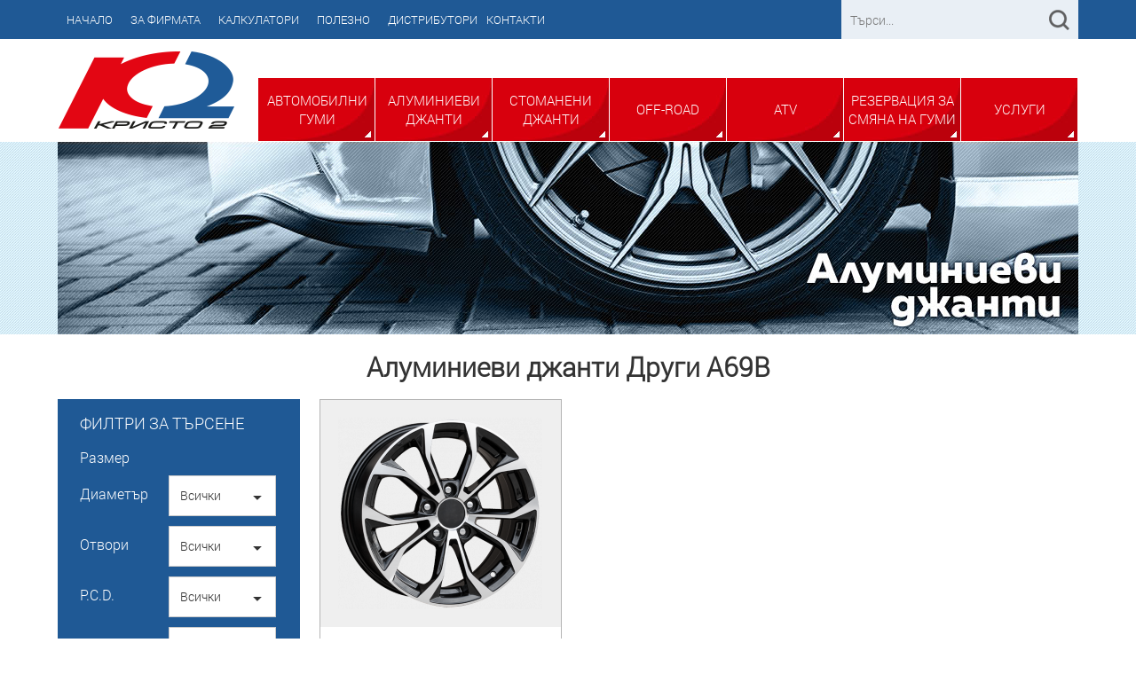

--- FILE ---
content_type: text/html; charset=UTF-8
request_url: http://kristo-2.com/bg/wheels/a69b
body_size: 5478
content:
<!doctype html>
<html lang="bg">
<head>
<meta charset="utf-8">
<meta name="viewport" content="width=device-width, user-scalable=no, initial-scale=1, maximum-scale=1">
<title>Алуминиеви джанти Други A69B | kristo-2.com</title>
<meta name="description" content="Гуми и Джанти. Автомобилни гуми за леки автомобили, джипове, микробуси, лети алуминиеви джанти за леки автомобили, лети алуминиеви и метални хромирани джанти за джипове. Тунинг.">
<meta name="keywords" content="Алуминиеви джанти, Други A69B">
<meta property="og:title" content="Алуминиеви джанти Други A69B" />
<meta property="og:url" content="http://kristo-2.com/bg/wheels/a69b" />
<meta property="og:description" content="Гуми и Джанти. Автомобилни гуми за леки автомобили, джипове, микробуси, лети алуминиеви джанти за леки автомобили, лети алуминиеви и метални хромирани джанти за джипове. Тунинг." />
<meta property="og:image" content="http://kristo-2.com/images/avtogumi.jpg" />
<meta property="og:image:type" content="image/jpeg" />
<meta property="og:image:width" content="600" />
<meta property="og:image:height" content="315" />
<meta property="og:locale" content="bg_BG" />
<meta property="og:site_name" content="Kristo-2.com"/>
<link rel="canonical" href="http://kristo-2.com">

<script>
var lang = 'bg';
</script>

<link rel="stylesheet" href="/styles/jquery.bxslider.css">
<script src="/scripts/jquery-3.3.1.min.js"></script>
<script src="/scripts/jquery.bxslider.min.js"></script>
<script src="/scripts/functions.js?v=1614337495"></script>
<script src="/scripts/bootstrap.min.js"></script>

<link href="/styles/bootstrap.min.css?v=1519833054" rel="stylesheet" type="text/css" >
<link href="/styles/api.css?v=1519833054" rel="stylesheet" type="text/css" />

<link href="/scripts/jquery.multiselect.css?v=1519832995" rel="stylesheet" type="text/css" />
<link href="/scripts/jquery-ui.css?v=1519832994" rel="stylesheet" type="text/css" />

<link href="/styles/styles.css?v=1695888997" rel="stylesheet" type="text/css" />
<script>
	$(document).ready(function(){
		$('.slider').bxSlider({ mode: 'fade', auto: true,	pager: false });
		if (document.getElementById("defaultOpen")) document.getElementById("defaultOpen").click();
	});

</script>
<script type="text/javascript" src="/scripts/jquery-ui.min.js"></script>
<script type="text/javascript" src="/scripts/jquery.multiselect.js"></script>
<script type="text/javascript">
$(function(){
	if ($('#form1').length) {
		$('#form1').find('select').not(".notIn").each(function(){
			$(this).multiselect({
				selectedList: 1,
				header: false,
				menuID: 'tire-search-top'
			});
		});			
		$('#form1 #tire-width').multiselect({
			noneSelectedText: 'Широчина',
			multiple: false
		});
		$('#form1 #tire-aspect').multiselect({
			noneSelectedText: 'Отношение',
			multiple: false
		});
		$('#form1 #tire-rim').multiselect({
			noneSelectedText: 'Диаметър',
			multiple: false
		});
		$('#form1 #tire-cat').multiselect({
			noneSelectedText: 'Категория',
		});
		$('#form1 #tire-app').multiselect({
			noneSelectedText: 'Приложение',
		});
	}
	
	if ($('#filter-tire-left').length) {
		$('#filter-tire-left').find('select').not(".notIn").each(function(){
			$(this).multiselect({
				selectedList: 1,
				header: false,
				menuID: 'tire-search-left'
			});
		});	
		$('#filter-tire-left #tire-width').multiselect({
			noneSelectedText: 'Всички',
			multiple: false
		});
		$('#filter-tire-left #tire-aspect').multiselect({
			noneSelectedText: 'Всички',
			multiple: false
		});
		$('#filter-tire-left #tire-rim').multiselect({
			noneSelectedText: 'Всички',
			multiple: false
		});
		$('#filter-tire-left #tire-cat').multiselect({
			noneSelectedText: 'Категория',
		});
	}
	
	if ($('#form3').length) {
		$('#form3').find('select').not(".notIn").each(function(){
			$(this).multiselect({
				selectedList: 1,
				header: false,
				menuID: 'wheel-search-top'
			});
		});	
		$('#form3 #wheel-rim').multiselect({
			noneSelectedText: 'Диаметър',
			multiple: false
		});
		$('#form3 #wheel-hole').multiselect({
			noneSelectedText: 'Отвори',
			multiple: false
		});
		$('#form3 #wheel-pcd').multiselect({
			noneSelectedText: 'P.C.D.',
			multiple: false
		});
		$('#form3 #wheel-width').multiselect({
			noneSelectedText: 'Широчина',
			multiple: false
		});
		/*$('#form3 #wheel-cat').multiselect({
			noneSelectedText: 'Категория',
		});*/
	}
	
	if ($('#filter-wheel-left').length) {
		$('#filter-wheel-left').find('select').not(".notIn").each(function(){
			$(this).multiselect({
				selectedList: 1,
				header: false,
				menuID: 'wheel-search-left'
			});
		});	
		$('#filter-wheel-left #wheel-rim').multiselect({
			noneSelectedText: 'Всички',
		});
		$('#filter-wheel-left #wheel-hole').multiselect({
			noneSelectedText: 'Всички',
		});
		$('#filter-wheel-left #wheel-pcd').multiselect({
			noneSelectedText: 'Всички',
		});
		$('#filter-wheel-left #wheel-width').multiselect({
			noneSelectedText: 'Всички',
		});
		/*$('#filter-wheel-left #wheel-cat').multiselect({
			noneSelectedText: 'Категория',
		});*/
	}
	
	if ($('#filter-tire_atv-left').length) {
		$('#filter-tire_atv-left').find('select').not(".notIn").each(function(){
			$(this).multiselect({
				selectedList: 1,
				header: false,
				menuID: 'atv-search'
			});
		});	
		$('#filter-tire_atv-left #tire-atv-width').multiselect({
			noneSelectedText: 'Всички',
		});
		$('#filter-tire_atv-left #tire-atv-aspect').multiselect({
			noneSelectedText: 'Всички',
		});
		$('#filter-tire_atv-left #tire-atv-rim').multiselect({
			noneSelectedText: 'Всички',
		});
		$('#filter-tire_atv-left #tire-atv-app').multiselect({
			noneSelectedText: 'Всички',
		});
	}
	
	if ($('#filter-tire_offroad-left').length) {
		$('#filter-tire_offroad-left').find('select').not(".notIn").each(function(){
			$(this).multiselect({
				selectedList: 1,
				header: false,
				menuID: 'offroad-search'
			});
		});	
		$('#filter-tire_offroad-left #tire-width').multiselect({
			noneSelectedText: 'Всички',
		});
		$('#filter-tire_offroad-left #tire-aspect').multiselect({
			noneSelectedText: 'Всички',
		});
		$('#filter-tire_offroad-left #tire-rim').multiselect({
			noneSelectedText: 'Всички',
		});
	}
	
	$('#Calc').find('select').each(function(){
		$(this).multiselect({
			selectedList: 1,
			header: false,
			menuID: 'tire-calc',
			multiple: false			
		});
	});
	
});
</script>

<script>
	document.createElement( "picture" );
</script>
<script src="/scripts/picturefill.min.js" async></script>

<script>
  jQuery(document).ready( function( $ ) {
    var $menu = $('#menu'),
    $menulink = $('.menu-link'),
    $menuTrigger = $('.has-submenu > a'),
		$menu2 = $('#menu2'),
    $menulink2 = $('.menu-link2'),
    $menuTrigger = $('.has-submenu > a'),
		$filters_btn = $('.filters_btn'),
		$mobile_search_btn = $('.mobile_search_btn');
  
    $menulink.click(function(e) {
      e.preventDefault();
      $menulink.toggleClass('active');
      $menu.toggleClass('active');
    });
		
    $menulink2.click(function(e) {
      e.preventDefault();
      $menulink2.toggleClass('active');
      $menu2.toggleClass('active');
    });		
    
    $menuTrigger.click(function(e) {
      e.preventDefault();
      var $this = $(this);
      $this.toggleClass('active').next('ul').toggleClass('active');
    });
		
    $filters_btn.click(function(e) {
      e.preventDefault();
      var $this = $(this);
      $this.toggleClass('active').next('div').toggleClass('active');
    });		
		
    $mobile_search_btn.click(function(e) {
      e.preventDefault();
      var $this = $('.mobile_search');
      $this.toggleClass('active').next('div .search').toggleClass('active');
			$('.search_string').focus();
    });			
  
  });
	
	$(document).ready(function () {		
		$('button').on('click',function(e) {
				if ($(this).hasClass('grid')) {
						$('#list_type').removeClass('list').addClass('grid');
						$('#grid_btn').addClass('grid_active');
						$('#list_btn').removeClass('list_active').addClass('list');					
						$.post("/inc/set_view_type.php", {view_type : 'grid'});						
				}
				else if($(this).hasClass('list')) {
						$('#list_type').removeClass('grid').addClass('list');
						$('#list_btn').addClass('list_active');	
						$('#grid_btn').removeClass('grid_active').addClass('grid');					
						$.post("/inc/set_view_type.php", {view_type : 'list'});						
						
				}
		});
		
	});	
	
  </script>
  
  <!--Start of Zendesk Chat Script-->
<script type="text/javascript">
window.$zopim||(function(d,s){var z=$zopim=function(c){z._.push(c)},$=z.s=
d.createElement(s),e=d.getElementsByTagName(s)[0];z.set=function(o){z.set.
_.push(o)};z._=[];z.set._=[];$.async=!0;$.setAttribute("charset","utf-8");
$.src="https://v2.zopim.com/?1WE7p0Q6sPnhZJPAGetpK5hrZbGk2sXB";z.t=+new Date;$.
type="text/javascript";e.parentNode.insertBefore($,e)})(document,"script");
</script>
<!--End of Zendesk Chat Script--></head>
<body class="inside">
<header><div id="header">
  <div class="content">  
  	<div class="logo"><a href="/"><img src="/images/logo.png" alt="kristo 2" title="Автомобилни гуми и джанти от Кристо-2"></a></div>
		<a class="menu-link" href="#menu"></a>        
    <div class="top_nav">
    	<nav id="menu" class="menu">
      	<ul>
        	<li><a href="/">Начало</a></li>
        	<li><a href="/bg/about-us">За фирмата</a></li>
        	<li><a href="/bg/calculator">Калкулатори</a></li>
        	<li class="has-submenu"><a>Полезно</a>
          	<ul class="sub-menu">
            	<li><a href="/bg/parametri-gumi">Основни параметри на гумите</a></li>
            	<li><a href="/bg/tovarni-skorostni-indeksi">Товарни и скоростни индекси</a></li>
            	<li><a href="/bg/parametri-djanti">Параметри на джантите</a></li>
            	<li><a href="/bg/kombinirane-gumi-djanti">Комбиниране на гуми и джанти</a></li>
            	<li><a href="/bg/iznosvane-gumi">Износване на гумите</a></li>
            	<li><a href="/bg/nalyagane-gumi">Налягане на въздуха в гумите</a></li>
            	<li><a href="/bg/balans-gumi">Баланс на автомобилните гуми</a></li>
            </ul>
            </li>
        	<li><a href="/bg/dealers">Дистрибутори</a></li>                              
        	<li><a href="/bg/contact-us">Контакти</a></li>   
        </ul>
      </nav>	
    </div>

    <div class="main_nav">
			<a class="menu-link2" href="#menu2">МЕНЮ</a>    
    	<nav id="menu2" class="menu2">
      	<ul>
        	<li><a href="/bg/tires">Автомобилни гуми</a></li>
        	<li><a href="/bg/wheels">Алуминиеви джанти</a></li>          
        	<li><a href="/bg/steel-wheels">Стоманени джанти</a></li>        
        	<li><a href="/bg/tires-offroad">Off-Road</a></li>
        	<li><a href="/bg/tires-atv">ATV</a></li>    
        	<li><a style="padding: 15px 5px" href="/bg/reservation">Резервация за смяна на гуми</a></li>
            <li><a href="/bg/services">Услуги</a></li>
        </ul>
      </nav>    
    </div>
    
    <div class="mobile_search">
    	<div class="mobile_search_btn"></div>
    </div>    
    <div class="search">
      <form name="search_r" id="search_r" action="/bg/search" method="get">
      	<input name="search_string" type="text" class="search_string" placeholder="Търси..."><input class="search_btn" value="" type="submit">
      </form>
    </div>
        
  </div>
</div>   

<div id="main_banner_wrapper">
	<div id="main_banner">
          <img src="/images/banners/djanti.jpg" alt="Алуминиеви джанти">
      
  </div>
</div>
 </header>
<main>
	<div class="content">
  	<div class="main_search single"><div class="tab">
</div>


</div>
    <div class="clear"></div>
    
    <h1 class="section_title">Алуминиеви джанти Други A69B</h1>
    
    
    <div id="left_column">
			     
<div class="white_dot"></div>	
<div class="title filters_btn">Филтри за търсене</div>
<div class="mobile_filters">
<form name="filter-wheel-left" id="filter-wheel-left" method="get" action="/bg/wheels">
<div class="fll">
<div class="label">Размер</div>
<div class="inline">
<div class="label_inline">Диаметър</div>
<select name="wheel-rim[]" id="wheel-rim" multiple="multiple" onChange="searchInner('wheel');">
    
	<option value="13">13'' (1)</option>
    
	<option value="14">14'' (25)</option>
    
	<option value="15">15'' (183)</option>
    
	<option value="16">16'' (429)</option>
    
	<option value="17">17'' (580)</option>
    
	<option value="18">18'' (554)</option>
    
	<option value="19">19'' (438)</option>
    
	<option value="20">20'' (452)</option>
    
	<option value="21">21'' (160)</option>
    
	<option value="22">22'' (80)</option>
    
	<option value="23">23'' (3)</option>
</select>
      <div class="clear" style="height:11px"></div>
  
      <div class="label_inline">Отвори</div>
<select name="wheel-hole[]" id="wheel-hole" multiple="multiple" onChange="searchInner('wheel');">
    
	<option value="4">4 (181)</option>
    
	<option value="5">5 (2566)</option>
    
	<option value="6">6 (158)</option>
</select>
      <div class="clear" style="height:11px"></div>
  
      <div class="label_inline">P.C.D.</div>
<select name="wheel-pcd[]" id="wheel-pcd" multiple="multiple" onChange="searchInner('wheel');">
    
	<option value="100">100 (171)</option>
    
	<option value="105">105 (20)</option>
    
	<option value="108">108 (262)</option>
    
	<option value="110">110 (26)</option>
    
	<option value="112">112 (1234)</option>
    
	<option value="114.3">114.3 (421)</option>
    
	<option value="115">115 (26)</option>
    
	<option value="118">118 (5)</option>
    
	<option value="120">120 (396)</option>
    
	<option value="127">127 (22)</option>
    
	<option value="130">130 (149)</option>
    
	<option value="135">135 (2)</option>
    
	<option value="139.7">139.7 (135)</option>
    
	<option value="150">150 (17)</option>
    
	<option value="160">160 (3)</option>
    
	<option value="98">98 (16)</option>
</select>
      <div class="clear" style="height:11px"></div>
  
      <div class="label_inline">Широчина</div>
<select name="wheel-width[]" id="wheel-width" multiple="multiple" onChange="searchInner('wheel');">
    
	<option value="5.0">5'' (1)</option>
    
	<option value="5.5">5.5'' (16)</option>
    
	<option value="6.0">6'' (67)</option>
    
	<option value="6.5">6.5'' (288)</option>
    
	<option value="7.0">7'' (398)</option>
    
	<option value="7.5">7.5'' (399)</option>
    
	<option value="8.0">8'' (525)</option>
    
	<option value="8.5">8.5'' (429)</option>
    
	<option value="9.0">9'' (288)</option>
    
	<option value="9.5">9.5'' (218)</option>
    
	<option value="10.0">10'' (176)</option>
    
	<option value="10.5">10.5'' (38)</option>
    
	<option value="11.0">11'' (46)</option>
    
	<option value="11.5">11.5'' (14)</option>
</select>
      
    </div>
    <div class="dots"></div>
</div>

<div class="flr">      
    <div class="label">Марка</div>
      
<input type="checkbox" class="css-checkbox" name="wheel-brand[]" id="brand_11" value="11" onChange="searchInner('wheel');"> <label class="css-label" for="brand_11">AUTEC (517)</label><br>
<input type="checkbox" class="css-checkbox" name="wheel-brand[]" id="brand_13" value="13" onChange="searchInner('wheel');"> <label class="css-label" for="brand_13">REDS (119)</label><br>
<input type="checkbox" class="css-checkbox" name="wheel-brand[]" id="brand_12" value="12" onChange="searchInner('wheel');"> <label class="css-label" for="brand_12">MOMO (282)</label><br>
<input type="checkbox" class="css-checkbox" name="wheel-brand[]" id="brand_17" value="17" onChange="searchInner('wheel');"> <label class="css-label" for="brand_17">MOMO RF Series (6)</label><br>
<input type="checkbox" class="css-checkbox" name="wheel-brand[]" id="brand_16" value="16" onChange="searchInner('wheel');"> <label class="css-label" for="brand_16">Lenso (127)</label><br>
<input type="checkbox" class="css-checkbox" name="wheel-brand[]" id="brand_15" value="15" onChange="searchInner('wheel');"> <label class="css-label" for="brand_15">Enkei (9)</label><br>
<input type="checkbox" class="css-checkbox" name="wheel-brand[]" id="brand_10" value="10" onChange="searchInner('wheel');"> <label class="css-label" for="brand_10">Advanti (75)</label><br>
<input type="checkbox" class="css-checkbox" name="wheel-brand[]" id="brand_2" value="2" onChange="searchInner('wheel');"> <label class="css-label" for="brand_2">DarwinRacing (18)</label><br>
<input type="checkbox" class="css-checkbox" name="wheel-brand[]" id="brand_18" value="18" onChange="searchInner('wheel');"> <label class="css-label" for="brand_18">RacingLine (12)</label><br>
<input type="checkbox" class="css-checkbox" name="wheel-brand[]" id="brand_5" value="5" onChange="searchInner('wheel');"> <label class="css-label" for="brand_5">Други (1720)</label><br>
<input type="checkbox" class="css-checkbox" name="wheel-brand[]" id="brand_19" value="19" onChange="searchInner('wheel');"> <label class="css-label" for="brand_19">HD Wheels (7)</label><br>
<input type="checkbox" class="css-checkbox" name="wheel-brand[]" id="brand_20" value="20" onChange="searchInner('wheel');"> <label class="css-label" for="brand_20">RC Method (13)</label><br>
    
</div>
</form>
</div>       
    </div>
    
   	<div id="right_column">
		<ul>   
<li class="product_inside_big wheel">
  <a href="/bg/wheel/a69b-70-16-5-et-39" title="Други - A69B">
    <div class="image_back"><img src="/snimki/wheels/tmb1/672.png" alt="Други - A69B" border="0" /></div>
    <div class="top_dot"></div>            
    <span class="brand wheel"><img src="/images/blank.gif" class="all_brands brand_others" alt="others"></span>
    <span class="model wheel">A69B</span>
        <div class="razmer">7x16 5x112</div>
     
  </a>
</li>
</ul>
    </div>
    <div class="clear"></div>
    
  </div>
</main>
<footer><div class="content">

	<div class="fb1">
  	<div class="title">Автомобилни гуми</div>
  	<ul style="float:left">
			
			<li><a href="/bg/tires/yokohama">Yokohama</a></li>  
			
			<li><a href="/bg/tires/lassa">LASSA</a></li>  
			
			<li><a href="/bg/tires/momo">MOMO</a></li>  
			
			<li><a href="/bg/tires/lenso">Lenso</a></li>  
			
			<li><a href="/bg/tires/maxxis">Maxxis</a></li>  
			
			<li><a href="/bg/tires/westlake">Westlake</a></li>  
			
			<li><a href="/bg/tires/pirelli">Pirelli</a></li>  
		   
    </ul>
    
    <div class="show_on_desktop">
  	<ul style="float:left">
			
    <li><a href="/bg/categoriya/leki-avtomobili">Гуми за леки автомобили</a></li>	
    <li><a href="/bg/categoriya/lekotovarni">Гуми за лекотоварни автомобили</a></li>	
    <li><a href="/bg/categoriya/dzhipove">Гуми за джипове и 4x4</a></li>	
    <li><a href="/bg/categoriya/systezatelni">Състезателни гуми</a></li>	
    <li><a href="/bg/categoriya/traktorni-i-specialni">Тракторни и специални гуми</a></li>	
    <li><a href="/bg/categoriya/remarketa-i-platformi">Гуми за ремаркета и платформи</a></li>   
    <li><a href="/bg/tires-offroad">Гуми за OFF-Road</a></li>
    <li><a href="/bg/tires-atv">Гуми за ATV</a></li>

			
    <li><a href="/bg/prilozhenie/letni-gumi">Летни гуми</a></li>  
   	
    <li><a href="/bg/prilozhenie/zimni-gumi">Зимни гуми</a></li>  
   	
    <li><a href="/bg/prilozhenie/vsesezonni-gumi">Всесезонни гуми</a></li>  
      
    </ul> 
    </div>   
  </div>
  
	<div class="fb2">
  	<div class="title">Алуминиеви и стоманени джанти</div>
  	<ul style="float:left">
			
				<li><a href="/bg/wheels/autec">AUTEC</a></li>  
			
				<li><a href="/bg/wheels/reds">REDS</a></li>  
			
				<li><a href="/bg/wheels/momo">MOMO</a></li>  
			
				<li><a href="/bg/wheels/momo-rf-series">MOMO RF Series</a></li>  
			
				<li><a href="/bg/wheels/lenso">Lenso</a></li>  
			
				<li><a href="/bg/wheels/enkei">Enkei</a></li>  
			
				<li><a href="/bg/wheels/advanti">Advanti</a></li>  
			
				<li><a href="/bg/wheels/darwinracing">DarwinRacing</a></li>  
			
				<li><a href="/bg/wheels/racingline">RacingLine</a></li>  
			
				<li><a href="/bg/wheels/drugi">Други</a></li>  
			
				<li><a href="/bg/wheels/hd-wheels">HD Wheels</a></li>  
			
				<li><a href="/bg/wheels/rc-method">RC Method</a></li>  
		   
    	<li><a href="/bg/steel-wheels">Стоманени джанти</a></li>
    </ul>
    
  </div>
	<div class="fb3">
  	<div class="title">Връзки</div>
    <ul>
    	<li><a href="https://www.ultralux.bg/" target="_blank">ЛЕД осветление Ultralux®</a></li>
    	<li><a href="http://www.mehmetefendi.bg/" target="_blank">Кафе Мехмет ефенди</a></li>
    	<li><a href="http://www.proektbulgaria.com/" target="_blank">Луксозен албум България</a></li>
    	    </ul>
  </div>
	<div class="fb4">
  	<div class="title">Контакти</div>  
      <strong>Склад, офис:</strong><br>
      тел. 02/840 23 79<br>
      факс: 02/945 40 95<br>
      GSM: 0889 255 055<br><br>
      
      <strong>e-mail:</strong><br>
      kristo2ltd@gmail.com<br>
      stoychevakristiana@gmail.com <br>
      snejanakristo@gmail.com<br>
      stoichev57@dir.bg<br>
    
    <br><br>
    
  </div> 
  <div class="clear"></div>
 	<div class="fb5">Всички права запазени. Възпроизвеждането на цели или части от текста или изображенията става след изрично писмено разрешение на Боряна ЕООД.</div>   
 	<div class="fb6"><a href="http://www.sevenstudio.net" title="Уеб дизайн и разработка - Seven Studio">Уеб дизайн и разработка &nbsp; <img src="/images/sevenstudio_logo.png" alt="Seven Studio" style="vertical-align:top; margin-top:-5px;"/></a></div>     
</div></footer>
</body>
</html>

--- FILE ---
content_type: text/css
request_url: http://kristo-2.com/styles/api.css?v=1519833054
body_size: 4560
content:
/* CSS Document */
/*body {
    font-family: "Rambla",Helvetica\ Neue,Helvetica,Arial,sans-serif;
    font-size: 14px;
    line-height: 20px;
    color: #333;
}*/
.btn {
	padding: 12px;
	font-size: 14px;
	color: #333!important;
}
.caret {
	border-top: 5px dashed;
	border-right: 5px solid transparent;
	border-left: 5px solid transparent;
}
.bootstrap-select.btn-group .dropdown-menu li > a {
    min-height: 20px;
    cursor: pointer;
}
.dropdown-menu li > a {
	font-size: 14px;
    display: block;
    padding: 5px 15px;
    clear: both;
    font-weight: normal;
    color: #242424;
    white-space: nowrap;
}
.span4 {
	width: 29%;
	margin-right: 0.7%;
}
.pull-left {
	float: left;
}
.bootstrap-select.btn-group[class*="span"] .btn {
    width: 100%;
}
.bootstrap-select.btn-group .btn .caret {
    position: absolute;
    right: 13px;
}
.btn .caret {
    margin-top: 9px;
    margin-left: 0;
}
.btn.disabled {
	opacity: .80;
}
.btn-group>.btn {
	position: relative;
	-webkit-border-radius: 2px;
	-moz-border-radius: 2px;
	border-radius: 2px;
}
ul.dropdown-menu {
	max-height: 400px!important;
	width:100%;
}
.open>.dropdown-menu {
	display: block;
	overflow-y:auto;
}
.brand-icons i[class^="brand-"] {
	/*background: url(/wheelsize/img/car-vehicles-brands-sprite-image-optmized.png) no-repeat scroll 1000px 0 transparent;*/
	display: none; /*inline-block*/
	font-size: 0;
	height: 20px;
	line-height: 0;
	margin-right: 3px;
	overflow: hidden;
	vertical-align: top;
	width: 27px;
	float: left;
	margin-left: 0;
	margin-top: 0
}
.brand-icons ul.dropdown-menu li:hover i.brand-ac {
	background-position: 0 0
}
.brand-icons i.brand-ac {
	background-position: 0 -25px
}
.brand-icons ul.dropdown-menu li:hover i.brand-acura {
	background-position: 0 -50px
}
.brand-icons i.brand-acura {
	background-position: 0 -75px
}
.brand-icons ul.dropdown-menu li:hover i.brand-alfa-romeo {
	background-position: 0 -100px
}
.brand-icons i.brand-alfa-romeo {
	background-position: 0 -125px
}
.brand-icons ul.dropdown-menu li:hover i.brand-alpina {
	background-position: 0 -150px
}
.brand-icons i.brand-alpina {
	background-position: 0 -175px
}
.brand-icons ul.dropdown-menu li:hover i.brand-alpine {
	background-position: 0 -200px
}
.brand-icons i.brand-alpine {
	background-position: 0 -225px
}
.brand-icons ul.dropdown-menu li:hover i.brand-aro {
	background-position: 0 -250px
}
.brand-icons i.brand-aro {
	background-position: 0 -275px
}
.brand-icons ul.dropdown-menu li:hover i.brand-asia_motors {
	background-position: 0 -300px
}
.brand-icons i.brand-asia_motors {
	background-position: 0 -325px
}
.brand-icons ul.dropdown-menu li:hover i.brand-aston-martin {
	background-position: 0 -350px
}
.brand-icons i.brand-aston-martin {
	background-position: 0 -375px
}
.brand-icons ul.dropdown-menu li:hover i.brand-audi {
	background-position: 0 -400px
}
.brand-icons i.brand-audi {
	background-position: 0 -425px
}
.brand-icons ul.dropdown-menu li:hover i.brand-austin {
	background-position: 0 -450px
}
.brand-icons i.brand-austin {
	background-position: 0 -475px
}
.brand-icons ul.dropdown-menu li:hover i.brand-autobianchi {
	background-position: 0 -500px
}
.brand-icons i.brand-autobianchi {
	background-position: 0 -525px
}
.brand-icons ul.dropdown-menu li:hover i.brand-barkas {
	background-position: 0 -550px
}
.brand-icons i.brand-barkas {
	background-position: 0 -575px
}
.brand-icons ul.dropdown-menu li:hover i.brand-bedford {
	background-position: 0 -600px
}
.brand-icons i.brand-bedford {
	background-position: 0 -625px
}
.brand-icons ul.dropdown-menu li:hover i.brand-bentley {
	background-position: 0 -650px
}
.brand-icons i.brand-bentley {
	background-position: 0 -675px
}
.brand-icons ul.dropdown-menu li:hover i.brand-bertone {
	background-position: 0 -700px
}
.brand-icons i.brand-bertone {
	background-position: 0 -725px
}
.brand-icons ul.dropdown-menu li:hover i.brand-bitter {
	background-position: 0 -750px
}
.brand-icons i.brand-bitter {
	background-position: 0 -775px
}
.brand-icons ul.dropdown-menu li:hover i.brand-bizzarrini {
	background-position: 0 -800px
}
.brand-icons i.brand-bizzarrini {
	background-position: 0 -825px
}
.brand-icons ul.dropdown-menu li:hover i.brand-bmw {
	background-position: 0 -850px
}
.brand-icons span:hover i.brand-bmw {
	background-position: 0 -850px
}
.brand-icons i.brand-bmw {
	background-position: 0 -875px
}
.brand-icons ul.dropdown-menu li:hover i.brand-brabus {
	background-position: 0 -900px
}
.brand-icons i.brand-brabus {
	background-position: 0 -925px
}
.brand-icons ul.dropdown-menu li:hover i.brand-brilliance {
	background-position: 0 -950px
}
.brand-icons i.brand-brilliance {
	background-position: 0 -975px
}
.brand-icons ul.dropdown-menu li:hover i.brand-bristol {
	background-position: 0 -1000px
}
.brand-icons i.brand-bristol {
	background-position: 0 -1025px
}
.brand-icons ul.dropdown-menu li:hover i.brand-bugatti {
	background-position: 0 -1050px
}
.brand-icons i.brand-bugatti {
	background-position: 0 -1075px
}
.brand-icons ul.dropdown-menu li:hover i.brand-buick {
	background-position: 0 -1100px
}
.brand-icons i.brand-buick {
	background-position: 0 -1125px
}
.brand-icons ul.dropdown-menu li:hover i.brand-byd {
	background-position: 0 -1150px
}
.brand-icons i.brand-byd {
	background-position: 0 -1175px
}
.brand-icons ul.dropdown-menu li:hover i.brand-cadillac {
	background-position: 0 -1200px
}
.brand-icons i.brand-cadillac {
	background-position: 0 -1225px
}
.brand-icons ul.dropdown-menu li:hover i.brand-callaway {
	background-position: 0 -1250px
}
.brand-icons i.brand-callaway {
	background-position: 0 -1275px
}
.brand-icons ul.dropdown-menu li:hover i.brand-carado {
	background-position: 0 -1300px
}
.brand-icons i.brand-carado {
	background-position: 0 -1325px
}
.brand-icons ul.dropdown-menu li:hover i.brand-caterham {
	background-position: 0 -1350px
}
.brand-icons i.brand-caterham {
	background-position: 0 -1375px
}
.brand-icons ul.dropdown-menu li:hover i.brand-chery {
	background-position: 0 -1400px
}
.brand-icons i.brand-chery {
	background-position: 0 -1425px
}
.brand-icons ul.dropdown-menu li:hover i.brand-chevrolet {
	background-position: 0 -1450px
}
.brand-icons i.brand-chevrolet {
	background-position: 0 -1475px
}
.brand-icons ul.dropdown-menu li:hover i.brand-chrysler {
	background-position: 0 -1500px
}
.brand-icons i.brand-chrysler {
	background-position: 0 -1525px
}
.brand-icons ul.dropdown-menu li:hover i.brand-citroen {
	background-position: 0 -1550px
}
.brand-icons i.brand-citroen {
	background-position: 0 -1575px
}
.brand-icons ul.dropdown-menu li:hover i.brand-cizeta {
	background-position: 0 -1600px
}
.brand-icons i.brand-cizeta {
	background-position: 0 -1625px
}
.brand-icons ul.dropdown-menu li:hover i.brand-coggiola {
	background-position: 0 -1650px
}
.brand-icons i.brand-coggiola {
	background-position: 0 -1675px
}
.brand-icons ul.dropdown-menu li:hover i.brand-dacia {
	background-position: 0 -1700px
}
.brand-icons i.brand-dacia {
	background-position: 0 -1725px
}
.brand-icons ul.dropdown-menu li:hover i.brand-dadi {
	background-position: 0 -1750px
}
.brand-icons i.brand-dadi {
	background-position: 0 -1775px
}
.brand-icons ul.dropdown-menu li:hover i.brand-daewoo {
	background-position: 0 -1800px
}
.brand-icons i.brand-daewoo {
	background-position: 0 -1825px
}
.brand-icons ul.dropdown-menu li:hover i.brand-daf {
	background-position: 0 -1850px
}
.brand-icons i.brand-daf {
	background-position: 0 -1875px
}
.brand-icons ul.dropdown-menu li:hover i.brand-daihatsu {
	background-position: 0 -1900px
}
.brand-icons i.brand-daihatsu {
	background-position: 0 -1925px
}
.brand-icons ul.dropdown-menu li:hover i.brand-daimler {
	background-position: 0 -1950px
}
.brand-icons i.brand-daimler {
	background-position: 0 -1975px
}
.brand-icons ul.dropdown-menu li:hover i.brand-de_lorean {
	background-position: -32px 0
}
.brand-icons i.brand-de_lorean {
	background-position: -32px -25px
}
.brand-icons ul.dropdown-menu li:hover i.brand-de_tomaso {
	background-position: -32px -50px
}
.brand-icons i.brand-de_tomaso {
	background-position: -32px -75px
}
.brand-icons ul.dropdown-menu li:hover i.brand-derways {
	background-position: -32px -100px
}
.brand-icons i.brand-derways {
	background-position: -32px -125px
}
.brand-icons ul.dropdown-menu li:hover i.brand-dodge {
	background-position: -32px -150px
}
.brand-icons i.brand-dodge {
	background-position: -32px -175px
}
.brand-icons ul.dropdown-menu li:hover i.brand-dongfeng {
	background-position: -32px -200px
}
.brand-icons i.brand-dongfeng {
	background-position: -32px -225px
}
.brand-icons ul.dropdown-menu li:hover i.brand-doninvest {
	background-position: -32px -250px
}
.brand-icons i.brand-doninvest {
	background-position: -32px -275px
}
.brand-icons ul.dropdown-menu li:hover i.brand-eagle {
	background-position: -32px -300px
}
.brand-icons i.brand-eagle {
	background-position: -32px -325px
}
.brand-icons ul.dropdown-menu li:hover i.brand-faw {
	background-position: -32px -350px
}
.brand-icons i.brand-faw {
	background-position: -32px -375px
}
.brand-icons ul.dropdown-menu li:hover i.brand-ferrari {
	background-position: -32px -400px
}
.brand-icons i.brand-ferrari {
	background-position: -32px -425px
}
.brand-icons ul.dropdown-menu li:hover i.brand-fiat {
	background-position: -32px -450px
}
.brand-icons i.brand-fiat {
	background-position: -32px -475px
}
.brand-icons ul.dropdown-menu li:hover i.brand-fisker {
	background-position: -32px -500px
}
.brand-icons i.brand-fisker {
	background-position: -32px -525px
}
.brand-icons ul.dropdown-menu li:hover i.brand-ford {
	background-position: -32px -550px
}
.brand-icons i.brand-ford {
	background-position: -32px -575px
}
.brand-icons ul.dropdown-menu li:hover i.brand-fso {
	background-position: -32px -600px
}
.brand-icons i.brand-fso {
	background-position: -32px -625px
}
.brand-icons ul.dropdown-menu li:hover i.brand-gaz {
	background-position: -32px -650px
}
.brand-icons i.brand-gaz {
	background-position: -32px -675px
}
.brand-icons ul.dropdown-menu li:hover i.brand-geely {
	background-position: -32px -700px
}
.brand-icons i.brand-geely {
	background-position: -32px -725px
}
.brand-icons ul.dropdown-menu li:hover i.brand-geo {
	background-position: -32px -750px
}
.brand-icons i.brand-geo {
	background-position: -32px -775px
}
.brand-icons ul.dropdown-menu li:hover i.brand-gmc {
	background-position: -32px -800px
}
.brand-icons i.brand-gmc {
	background-position: -32px -825px
}
.brand-icons ul.dropdown-menu li:hover i.brand-great-wall {
	background-position: -32px -850px
}
.brand-icons i.brand-great-wall {
	background-position: -32px -875px
}
.brand-icons ul.dropdown-menu li:hover i.brand-hafei {
	background-position: -32px -900px
}
.brand-icons i.brand-hafei {
	background-position: -32px -925px
}
.brand-icons ul.dropdown-menu li:hover i.brand-hindustan {
	background-position: -32px -950px
}
.brand-icons i.brand-hindustan {
	background-position: -32px -975px
}
.brand-icons ul.dropdown-menu li:hover i.brand-hino {
	background-position: -32px -1000px
}
.brand-icons i.brand-hino {
	background-position: -32px -1025px
}
.brand-icons ul.dropdown-menu li:hover i.brand-holden {
	background-position: -32px -1050px
}
.brand-icons i.brand-holden {
	background-position: -32px -1075px
}
.brand-icons ul.dropdown-menu li:hover i.brand-honda {
	background-position: -32px -1100px
}
.brand-icons i.brand-honda {
	background-position: -32px -1125px
}
.brand-icons ul.dropdown-menu li:hover i.brand-huanghai {
	background-position: -32px -1150px
}
.brand-icons i.brand-huanghai {
	background-position: -32px -1175px
}
.brand-icons ul.dropdown-menu li:hover i.brand-hummer {
	background-position: -32px -1200px
}
.brand-icons i.brand-hummer {
	background-position: -32px -1225px
}
.brand-icons ul.dropdown-menu li:hover i.brand-hymer {
	background-position: -32px -1250px
}
.brand-icons i.brand-hymer {
	background-position: -32px -1275px
}
.brand-icons ul.dropdown-menu li:hover i.brand-hyundai {
	background-position: -32px -1300px
}
.brand-icons i.brand-hyundai {
	background-position: -32px -1325px
}
.brand-icons ul.dropdown-menu li:hover i.brand-ifa {
	background-position: -32px -1350px
}
.brand-icons i.brand-ifa {
	background-position: -32px -1375px
}
.brand-icons ul.dropdown-menu li:hover i.brand-infiniti {
	background-position: -32px -1400px
}
.brand-icons i.brand-infiniti {
	background-position: -32px -1425px
}
.brand-icons ul.dropdown-menu li:hover i.brand-innocenti {
	background-position: -32px -1450px
}
.brand-icons i.brand-innocenti {
	background-position: -32px -1475px
}
.brand-icons ul.dropdown-menu li:hover i.brand-invicta {
	background-position: -32px -1500px
}
.brand-icons i.brand-invicta {
	background-position: -32px -1525px
}
.brand-icons ul.dropdown-menu li:hover i.brand-iran_khodro {
	background-position: -32px -1550px
}
.brand-icons i.brand-iran_khodro {
	background-position: -32px -1575px
}
.brand-icons ul.dropdown-menu li:hover i.brand-irmscher {
	background-position: -32px -1600px
}
.brand-icons i.brand-irmscher {
	background-position: -32px -1625px
}
.brand-icons ul.dropdown-menu li:hover i.brand-isdera {
	background-position: -32px -1650px
}
.brand-icons i.brand-isdera {
	background-position: -32px -1675px
}
.brand-icons ul.dropdown-menu li:hover i.brand-isuzu {
	background-position: -32px -1700px
}
.brand-icons i.brand-isuzu {
	background-position: -32px -1725px
}
.brand-icons ul.dropdown-menu li:hover i.brand-iveco {
	background-position: -32px -1750px
}
.brand-icons i.brand-iveco {
	background-position: -32px -1775px
}
.brand-icons ul.dropdown-menu li:hover i.brand-izh {
	background-position: -32px -1800px
}
.brand-icons i.brand-izh {
	background-position: -32px -1825px
}
.brand-icons ul.dropdown-menu li:hover i.brand-jaguar {
	background-position: -32px -1850px
}
.brand-icons i.brand-jaguar {
	background-position: -32px -1875px
}
.brand-icons ul.dropdown-menu li:hover i.brand-jeep {
	background-position: -32px -1900px
}
.brand-icons i.brand-jeep {
	background-position: -32px -1925px
}
.brand-icons ul.dropdown-menu li:hover i.brand-jensen {
	background-position: -32px -1950px
}
.brand-icons i.brand-jensen {
	background-position: -32px -1975px
}
.brand-icons ul.dropdown-menu li:hover i.brand-kamaz {
	background-position: -64px 0
}
.brand-icons i.brand-kamaz {
	background-position: -64px -25px
}
.brand-icons ul.dropdown-menu li:hover i.brand-kia {
	background-position: -64px -50px
}
.brand-icons i.brand-kia {
	background-position: -64px -75px
}
.brand-icons ul.dropdown-menu li:hover i.brand-koenigsegg {
	background-position: -64px -100px
}
.brand-icons i.brand-koenigsegg {
	background-position: -64px -125px
}
.brand-icons ul.dropdown-menu li:hover i.brand-lada_vaz {
	background-position: -64px -150px
}
.brand-icons i.brand-lada_vaz {
	background-position: -64px -175px
}
.brand-icons ul.dropdown-menu li:hover i.brand-lamborghini {
	background-position: -64px -200px
}
.brand-icons i.brand-lamborghini {
	background-position: -64px -225px
}
.brand-icons ul.dropdown-menu li:hover i.brand-lancia {
	background-position: -64px -250px
}
.brand-icons i.brand-lancia {
	background-position: -64px -275px
}
.brand-icons ul.dropdown-menu li:hover i.brand-land-rover {
	background-position: -64px -300px
}
.brand-icons i.brand-land-rover {
	background-position: -64px -325px
}
.brand-icons ul.dropdown-menu li:hover i.brand-ldv {
	background-position: -64px -350px
}
.brand-icons i.brand-ldv {
	background-position: -64px -375px
}
.brand-icons ul.dropdown-menu li:hover i.brand-lexus {
	background-position: -64px -400px
}
.brand-icons i.brand-lexus {
	background-position: -64px -425px
}
.brand-icons ul.dropdown-menu li:hover i.brand-lifan {
	background-position: -64px -450px
}
.brand-icons i.brand-lifan {
	background-position: -64px -475px
}
.brand-icons ul.dropdown-menu li:hover i.brand-lincoln {
	background-position: -64px -500px
}
.brand-icons i.brand-lincoln {
	background-position: -64px -525px
}
.brand-icons ul.dropdown-menu li:hover i.brand-lotus {
	background-position: -64px -550px
}
.brand-icons i.brand-lotus {
	background-position: -64px -575px
}
.brand-icons ul.dropdown-menu li:hover i.brand-lti {
	background-position: -64px -600px
}
.brand-icons i.brand-lti {
	background-position: -64px -625px
}
.brand-icons ul.dropdown-menu li:hover i.brand-luaz {
	background-position: -64px -650px
}
.brand-icons i.brand-luaz {
	background-position: -64px -675px
}
.brand-icons ul.dropdown-menu li:hover i.brand-mahindra {
	background-position: -64px -700px
}
.brand-icons i.brand-mahindra {
	background-position: -64px -725px
}
.brand-icons ul.dropdown-menu li:hover i.brand-man {
	background-position: -64px -750px
}
.brand-icons i.brand-man {
	background-position: -64px -775px
}
.brand-icons ul.dropdown-menu li:hover i.brand-marcos {
	background-position: -64px -800px
}
.brand-icons i.brand-marcos {
	background-position: -64px -825px
}
.brand-icons ul.dropdown-menu li:hover i.brand-maruti {
	background-position: -64px -850px
}
.brand-icons i.brand-maruti {
	background-position: -64px -875px
}
.brand-icons ul.dropdown-menu li:hover i.brand-maserati {
	background-position: -64px -900px
}
.brand-icons i.brand-maserati {
	background-position: -64px -925px
}
.brand-icons ul.dropdown-menu li:hover i.brand-maybach {
	background-position: -64px -950px
}
.brand-icons i.brand-maybach {
	background-position: -64px -975px
}
.brand-icons ul.dropdown-menu li:hover i.brand-maz {
	background-position: -64px -1000px
}
.brand-icons i.brand-maz {
	background-position: -64px -1025px
}
.brand-icons ul.dropdown-menu li:hover i.brand-mazda {
	background-position: -64px -1050px
}
.brand-icons i.brand-mazda {
	background-position: -64px -1075px
}
.brand-icons ul.dropdown-menu li:hover i.brand-mclaren {
	background-position: -64px -1100px
}
.brand-icons i.brand-mclaren {
	background-position: -64px -1125px
}
.brand-icons ul.dropdown-menu li:hover i.brand-mega {
	background-position: -64px -1150px
}
.brand-icons i.brand-mega {
	background-position: -64px -1175px
}
.brand-icons ul.dropdown-menu li:hover i.brand-mercedes {
	background-position: -64px -1200px
}
.brand-icons i.brand-mercedes {
	background-position: -64px -1225px
}
.brand-icons ul.dropdown-menu li:hover i.brand-mercury {
	background-position: -64px -1250px
}
.brand-icons i.brand-mercury {
	background-position: -64px -1275px
}
.brand-icons ul.dropdown-menu li:hover i.brand-metrocab {
	background-position: -64px -1300px
}
.brand-icons i.brand-metrocab {
	background-position: -64px -1325px
}
.brand-icons ul.dropdown-menu li:hover i.brand-mg {
	background-position: -64px -1350px
}
.brand-icons i.brand-mg {
	background-position: -64px -1375px
}
.brand-icons ul.dropdown-menu li:hover i.brand-mini {
	background-position: -64px -1400px
}
.brand-icons i.brand-mini {
	background-position: -64px -1425px
}
.brand-icons ul.dropdown-menu li:hover i.brand-mitsubishi {
	background-position: -64px -1451px
}
.brand-icons i.brand-mitsubishi {
	background-position: -64px -1476px
}
.brand-icons ul.dropdown-menu li:hover i.brand-montecarlo {
	background-position: -64px -1500px
}
.brand-icons i.brand-montecarlo {
	background-position: -64px -1525px
}
.brand-icons ul.dropdown-menu li:hover i.brand-morgan {
	background-position: -64px -1550px
}
.brand-icons i.brand-morgan {
	background-position: -64px -1575px
}
.brand-icons ul.dropdown-menu li:hover i.brand-morris {
	background-position: -64px -1600px
}
.brand-icons i.brand-morris {
	background-position: -64px -1625px
}
.brand-icons ul.dropdown-menu li:hover i.brand-moskvich {
	background-position: -64px -1650px
}
.brand-icons i.brand-moskvich {
	background-position: -64px -1675px
}
.brand-icons ul.dropdown-menu li:hover i.brand-nissan {
	background-position: -64px -1700px
}
.brand-icons i.brand-nissan {
	background-position: -64px -1725px
}
.brand-icons ul.dropdown-menu li:hover i.brand-oldsmobile {
	background-position: -64px -1750px
}
.brand-icons i.brand-oldsmobile {
	background-position: -64px -1775px
}
.brand-icons ul.dropdown-menu li:hover i.brand-opel {
	background-position: -64px -1800px
}
.brand-icons i.brand-opel {
	background-position: -64px -1825px
}
.brand-icons ul.dropdown-menu li:hover i.brand-osca {
	background-position: -64px -1850px
}
.brand-icons i.brand-osca {
	background-position: -64px -1875px
}
.brand-icons ul.dropdown-menu li:hover i.brand-pagani {
	background-position: -64px -1900px
}
.brand-icons i.brand-pagani {
	background-position: -64px -1925px
}
.brand-icons ul.dropdown-menu li:hover i.brand-panoz {
	background-position: -64px -1950px
}
.brand-icons i.brand-panoz {
	background-position: -64px -1975px
}
.brand-icons ul.dropdown-menu li:hover i.brand-perodua {
	background-position: -96px 0
}
.brand-icons i.brand-perodua {
	background-position: -96px -25px
}
.brand-icons ul.dropdown-menu li:hover i.brand-peugeot {
	background-position: -96px -50px
}
.brand-icons i.brand-peugeot {
	background-position: -96px -75px
}
.brand-icons ul.dropdown-menu li:hover i.brand-plymouth {
	background-position: -96px -100px
}
.brand-icons i.brand-plymouth {
	background-position: -96px -125px
}
.brand-icons ul.dropdown-menu li:hover i.brand-pontiac {
	background-position: -96px -150px
}
.brand-icons i.brand-pontiac {
	background-position: -96px -175px
}
.brand-icons ul.dropdown-menu li:hover i.brand-porsche {
	background-position: -96px -200px
}
.brand-icons i.brand-porsche {
	background-position: -96px -225px
}
.brand-icons ul.dropdown-menu li:hover i.brand-premier {
	background-position: -96px -250px
}
.brand-icons i.brand-premier {
	background-position: -96px -275px
}
.brand-icons ul.dropdown-menu li:hover i.brand-proton {
	background-position: -96px -300px
}
.brand-icons i.brand-proton {
	background-position: -96px -325px
}
.brand-icons ul.dropdown-menu li:hover i.brand-puch {
	background-position: -96px -350px
}
.brand-icons i.brand-puch {
	background-position: -96px -375px
}
.brand-icons ul.dropdown-menu li:hover i.brand-puma {
	background-position: -96px -400px
}
.brand-icons i.brand-puma {
	background-position: -96px -425px
}
.brand-icons ul.dropdown-menu li:hover i.brand-qvale {
	background-position: -96px -450px
}
.brand-icons i.brand-qvale {
	background-position: -96px -475px
}
.brand-icons ul.dropdown-menu li:hover i.brand-reliant {
	background-position: -96px -500px
}
.brand-icons i.brand-reliant {
	background-position: -96px -525px
}
.brand-icons ul.dropdown-menu li:hover i.brand-renault {
	background-position: -96px -550px
}
.brand-icons i.brand-renault {
	background-position: -96px -575px
}
.brand-icons ul.dropdown-menu li:hover i.brand-rolls-royce {
	background-position: -96px -600px
}
.brand-icons i.brand-rolls-royce {
	background-position: -96px -625px
}
.brand-icons ul.dropdown-menu li:hover i.brand-ronart {
	background-position: -96px -650px
}
.brand-icons i.brand-ronart {
	background-position: -96px -675px
}
.brand-icons ul.dropdown-menu li:hover i.brand-rover {
	background-position: -96px -700px
}
.brand-icons i.brand-rover {
	background-position: -96px -725px
}
.brand-icons ul.dropdown-menu li:hover i.brand-saab {
	background-position: -96px -750px
}
.brand-icons i.brand-saab {
	background-position: -96px -775px
}
.brand-icons ul.dropdown-menu li:hover i.brand-saleen {
	background-position: -96px -800px
}
.brand-icons i.brand-saleen {
	background-position: -96px -825px
}
.brand-icons ul.dropdown-menu li:hover i.brand-samsung {
	background-position: -96px -850px
}
.brand-icons i.brand-samsung {
	background-position: -96px -875px
}
.brand-icons ul.dropdown-menu li:hover i.brand-saturn {
	background-position: -96px -900px
}
.brand-icons i.brand-saturn {
	background-position: -96px -925px
}
.brand-icons ul.dropdown-menu li:hover i.brand-scion {
	background-position: -96px -950px
}
.brand-icons i.brand-scion {
	background-position: -96px -975px
}
.brand-icons ul.dropdown-menu li:hover i.brand-seat {
	background-position: -96px -1000px
}
.brand-icons i.brand-seat {
	background-position: -96px -1025px
}
.brand-icons ul.dropdown-menu li:hover i.brand-seaz {
	background-position: -96px -1050px
}
.brand-icons i.brand-seaz {
	background-position: -96px -1075px
}
.brand-icons ul.dropdown-menu li:hover i.brand-skoda {
	background-position: -96px -1100px
}
.brand-icons i.brand-skoda {
	background-position: -96px -1125px
}
.brand-icons ul.dropdown-menu li:hover i.brand-smart {
	background-position: -96px -1150px
}
.brand-icons i.brand-smart {
	background-position: -96px -1175px
}
.brand-icons ul.dropdown-menu li:hover i.brand-spectre {
	background-position: -96px -1200px
}
.brand-icons i.brand-spectre {
	background-position: -96px -1225px
}
.brand-icons ul.dropdown-menu li:hover i.brand-spyker {
	background-position: -96px -1250px
}
.brand-icons i.brand-spyker {
	background-position: -96px -1275px
}
.brand-icons ul.dropdown-menu li:hover i.brand-ssang-yong {
	background-position: -96px -1300px
}
.brand-icons i.brand-ssang-yong {
	background-position: -96px -1325px
}
.brand-icons ul.dropdown-menu li:hover i.brand-subaru {
	background-position: -96px -1350px
}
.brand-icons i.brand-subaru {
	background-position: -96px -1375px
}
.brand-icons ul.dropdown-menu li:hover i.brand-suzuki {
	background-position: -96px -1400px
}
.brand-icons i.brand-suzuki {
	background-position: -96px -1425px
}
.brand-icons ul.dropdown-menu li:hover i.brand-tagaz {
	background-position: -96px -1450px
}
.brand-icons i.brand-tagaz {
	background-position: -96px -1475px
}
.brand-icons ul.dropdown-menu li:hover i.brand-talbot {
	background-position: -96px -1500px
}
.brand-icons i.brand-talbot {
	background-position: -96px -1525px
}
.brand-icons ul.dropdown-menu li:hover i.brand-tata {
	background-position: -96px -1550px
}
.brand-icons i.brand-tata {
	background-position: -96px -1575px
}
.brand-icons ul.dropdown-menu li:hover i.brand-tatra {
	background-position: -96px -1600px
}
.brand-icons i.brand-tatra {
	background-position: -96px -1625px
}
.brand-icons ul.dropdown-menu li:hover i.brand-tesla {
	background-position: -96px -1650px
}
.brand-icons i.brand-tesla {
	background-position: -96px -1675px
}
.brand-icons ul.dropdown-menu li:hover i.brand-tianye {
	background-position: -96px -1700px
}
.brand-icons i.brand-tianye {
	background-position: -96px -1725px
}
.brand-icons ul.dropdown-menu li:hover i.brand-tofas {
	background-position: -96px -1750px
}
.brand-icons i.brand-tofas {
	background-position: -96px -1775px
}
.brand-icons ul.dropdown-menu li:hover i.brand-toyota {
	background-position: -96px -1800px
}
.brand-icons i.brand-toyota {
	background-position: -96px -1825px
}
.brand-icons ul.dropdown-menu li:hover i.brand-trabant {
	background-position: -96px -1850px
}
.brand-icons i.brand-trabant {
	background-position: -96px -1875px
}
.brand-icons ul.dropdown-menu li:hover i.brand-triumph {
	background-position: -96px -1900px
}
.brand-icons i.brand-triumph {
	background-position: -96px -1925px
}
.brand-icons ul.dropdown-menu li:hover i.brand-tvr {
	background-position: -96px -1950px
}
.brand-icons i.brand-tvr {
	background-position: -96px -1975px
}
.brand-icons ul.dropdown-menu li:hover i.brand-uaz {
	background-position: -128px 0
}
.brand-icons i.brand-uaz {
	background-position: -128px -25px
}
.brand-icons ul.dropdown-menu li:hover i.brand-ural {
	background-position: -128px -50px
}
.brand-icons i.brand-ural {
	background-position: -128px -75px
}
.brand-icons ul.dropdown-menu li:hover i.brand-vauxhall {
	background-position: -128px -100px
}
.brand-icons i.brand-vauxhall {
	background-position: -128px -125px
}
.brand-icons ul.dropdown-menu li:hover i.brand-vector {
	background-position: -128px -150px
}
.brand-icons i.brand-vector {
	background-position: -128px -175px
}
.brand-icons ul.dropdown-menu li:hover i.brand-venturi {
	background-position: -128px -200px
}
.brand-icons i.brand-venturi {
	background-position: -128px -225px
}
.brand-icons ul.dropdown-menu li:hover i.brand-vespa {
	background-position: -128px -250px
}
.brand-icons i.brand-vespa {
	background-position: -128px -275px
}
.brand-icons ul.dropdown-menu li:hover i.brand-vis {
	background-position: -128px -300px
}
.brand-icons i.brand-vis {
	background-position: -128px -325px
}
.brand-icons ul.dropdown-menu li:hover i.brand-volkswagen {
	background-position: -128px -350px
}
.brand-icons i.brand-volkswagen {
	background-position: -128px -375px
}
.brand-icons ul.dropdown-menu li:hover i.brand-volvo {
	background-position: -128px -400px
}
.brand-icons i.brand-volvo {
	background-position: -128px -425px
}
.brand-icons ul.dropdown-menu li:hover i.brand-vortex_tagaz {
	background-position: -128px -450px
}
.brand-icons i.brand-vortex_tagaz {
	background-position: -128px -475px
}
.brand-icons ul.dropdown-menu li:hover i.brand-wartburg {
	background-position: -128px -500px
}
.brand-icons i.brand-wartburg {
	background-position: -128px -525px
}
.brand-icons ul.dropdown-menu li:hover i.brand-westfield {
	background-position: -128px -550px
}
.brand-icons i.brand-westfield {
	background-position: -128px -575px
}
.brand-icons ul.dropdown-menu li:hover i.brand-wiesman {
	background-position: -128px -600px
}
.brand-icons i.brand-wiesman {
	background-position: -128px -625px
}
.brand-icons ul.dropdown-menu li:hover i.brand-xin_kai {
	background-position: -128px -650px
}
.brand-icons i.brand-xin_kai {
	background-position: -128px -675px
}
.brand-icons ul.dropdown-menu li:hover i.brand-yue_loong {
	background-position: -128px -700px
}
.brand-icons i.brand-yue_loong {
	background-position: -128px -725px
}
.brand-icons ul.dropdown-menu li:hover i.brand-zagato {
	background-position: -128px -750px
}
.brand-icons i.brand-zagato {
	background-position: -128px -775px
}
.brand-icons ul.dropdown-menu li:hover i.brand-zastava {
	background-position: -128px -800px
}
.brand-icons i.brand-zastava {
	background-position: -128px -825px
}
.brand-icons ul.dropdown-menu li:hover i.brand-zaz {
	background-position: -128px -850px
}
.brand-icons i.brand-zaz {
	background-position: -128px -875px
}
.brand-icons ul.dropdown-menu li:hover i.brand-zil {
	background-position: -128px -900px
}
.brand-icons i.brand-zil {
	background-position: -128px -925px
}
.brand-icons ul.dropdown-menu li:hover i.brand-zx {
	background-position: -128px -950px
}
.brand-icons i.brand-zx {
	background-position: -128px -975px
}



thead {
	display: table-header-group
}
table {
	width: 100%;
	background-color: transparent;
	border-collapse: collapse;
	border-spacing: 0
}
.table {
	width: 100%;
	margin-bottom: 20px
}
.table th, .table td {
	padding: 8px;
	line-height: 20px;
	text-align: left;
	vertical-align: top;
	border-top: 1px solid #ddd
}
.table th {
	font-weight: bold
}
.table > thead > tr > th {
	vertical-align: bottom;
	border-bottom: 0;
}
.table caption+thead tr:first-child th, .table caption+thead tr:first-child td, .table colgroup+thead tr:first-child th, .table colgroup+thead tr:first-child td, .table thead:first-child tr:first-child th, .table thead:first-child tr:first-child td {
	border-top: 0
}
.table tbody+tbody {
	border-top: 2px solid #ddd
}
.table .table {
	background-color: #fcfcfc
}
.table-condensed th, .table-condensed td {
	padding: 4px 5px
}
.table-bordered {
	border: 1px solid #ddd;
	border-collapse: separate;
*border-collapse: collapse;
	border-left: 0;
	-webkit-border-radius: 2px;
	-moz-border-radius: 2px;
	border-radius: 2px
}
.table-bordered th, .table-bordered td {
	border-left: 1px solid #ddd
}
.table-bordered caption+thead tr:first-child th, .table-bordered caption+tbody tr:first-child th, .table-bordered caption+tbody tr:first-child td, .table-bordered colgroup+thead tr:first-child th, .table-bordered colgroup+tbody tr:first-child th, .table-bordered colgroup+tbody tr:first-child td, .table-bordered thead:first-child tr:first-child th, .table-bordered tbody:first-child tr:first-child th, .table-bordered tbody:first-child tr:first-child td {
	border-top: 0
}
.table-bordered thead:first-child tr:first-child>th:first-child, .table-bordered tbody:first-child tr:first-child>td:first-child {
	-webkit-border-top-left-radius: 2px;
	-moz-border-radius-topleft: 2px;
	border-top-left-radius: 2px
}
.table-bordered thead:first-child tr:first-child>th:last-child, .table-bordered tbody:first-child tr:first-child>td:last-child {
	-webkit-border-top-right-radius: 2px;
	-moz-border-radius-topright: 2px;
	border-top-right-radius: 2px
}
.table-bordered thead:last-child tr:last-child>th:first-child, .table-bordered tbody:last-child tr:last-child>td:first-child, .table-bordered tfoot:last-child tr:last-child>td:first-child {
	-webkit-border-bottom-left-radius: 2px;
	-moz-border-radius-bottomleft: 2px;
	border-bottom-left-radius: 2px
}
.table-bordered thead:last-child tr:last-child>th:last-child, .table-bordered tbody:last-child tr:last-child>td:last-child, .table-bordered tfoot:last-child tr:last-child>td:last-child {
	-webkit-border-bottom-right-radius: 2px;
	-moz-border-radius-bottomright: 2px;
	border-bottom-right-radius: 2px
}
.table-bordered tfoot+tbody:last-child tr:last-child td:first-child {
	-webkit-border-bottom-left-radius: 0;
	-moz-border-radius-bottomleft: 0;
	border-bottom-left-radius: 0
}
.table-bordered tfoot+tbody:last-child tr:last-child td:last-child {
	-webkit-border-bottom-right-radius: 0;
	-moz-border-radius-bottomright: 0;
	border-bottom-right-radius: 0
}
.table-bordered caption+thead tr:first-child th:first-child, .table-bordered caption+tbody tr:first-child td:first-child, .table-bordered colgroup+thead tr:first-child th:first-child, .table-bordered colgroup+tbody tr:first-child td:first-child {
	-webkit-border-top-left-radius: 2px;
	-moz-border-radius-topleft: 2px;
	border-top-left-radius: 2px
}
.table-bordered caption+thead tr:first-child th:last-child, .table-bordered caption+tbody tr:first-child td:last-child, .table-bordered colgroup+thead tr:first-child th:last-child, .table-bordered colgroup+tbody tr:first-child td:last-child {
	-webkit-border-top-right-radius: 2px;
	-moz-border-radius-topright: 2px;
	border-top-right-radius: 2px
}
.table-striped tbody > tr:nth-child(odd) > td, .table-striped tbody > tr:nth-child(odd) > th {
	background-color: #f9f9f9
}
.table-hover tbody tr:hover td, .table-hover tbody tr:hover th {
	background-color: #f5f5f5
}
table td[class*="span"], table th[class*="span"], .row-fluid table td[class*="span"], .row-fluid table th[class*="span"] {
	display: table-cell;
	float: none;
	margin-left: 0
}
.table td.span1, .table th.span1 {
	float: none;
	width: 44px;
	margin-left: 0
}
.table td.span2, .table th.span2 {
	float: none;
	width: 124px;
	margin-left: 0
}
.table td.span3, .table th.span3 {
	float: none;
	width: 204px;
	margin-left: 0
}
.table td.span4, .table th.span4 {
	float: none;
	width: 284px;
	margin-left: 0
}
.table td.span5, .table th.span5 {
	float: none;
	width: 364px;
	margin-left: 0
}
.table td.span6, .table th.span6 {
	float: none;
	width: 444px;
	margin-left: 0
}
.table td.span7, .table th.span7 {
	float: none;
	width: 524px;
	margin-left: 0
}
.table td.span8, .table th.span8 {
	float: none;
	width: 604px;
	margin-left: 0
}
.table td.span9, .table th.span9 {
	float: none;
	width: 684px;
	margin-left: 0
}
.table td.span10, .table th.span10 {
	float: none;
	width: 764px;
	margin-left: 0
}
.table td.span11, .table th.span11 {
	float: none;
	width: 844px;
	margin-left: 0
}
.table td.span12, .table th.span12 {
	float: none;
	width: 924px;
	margin-left: 0
}
.table tbody tr.success td {
	background-color: #dff0d8
}
.table tbody tr.error td {
	background-color: #f2dede
}
.table tbody tr.warning td {
	background-color: #fcf8e3
}
.table tbody tr.info td {
	background-color: #d9edf7
}
.table-hover tbody tr.success:hover td {
	background-color: #d0e9c6
}
.table-hover tbody tr.error:hover td {
	background-color: #ebcccc
}
.table-hover tbody tr.warning:hover td {
	background-color: #faf2cc
}
.table-hover tbody tr.info:hover td {
	background-color: #c4e3f3
}
tr.featured td, tr.stock td {
	font-weight: bold
}
sup.light {
	color: #666;
	font-size: 10px;
	font-weight: normal;
	position: relative;
	top: -10px
}
.engine_mobile {
	display:none;
}
@media (max-width:1150px) {
.content { width:100%!important; }
}
@media (max-width:768px) {
.engine_mobile {
	display:table-row;
	background-color:#D8000D;
	color:#FFF;
	font-weight:bold;
}
.engine_mobile:hover td{
	background-color:#D8000D!important;
}
sup.light {
	color: #FFF;
}
#car_detail table.table-condensed tr th:nth-child(6), #car_detail tr td:nth-child(6){
	display:none;
}
#car_detail table.table-condensed tr th:nth-child(5), #car_detail tr td:nth-child(5){
	display:none;
}
#car_detail table.table-condensed tr th:nth-child(4), #car_detail tr td:nth-child(4){
	display:none;
}
#car_detail table.table-condensed tr th:nth-child(1), #car_detail tr td:nth-child(1){
	display:none;
}
}
@media (max-width:768px) {
.bootstrap-select {
	margin-bottom: 5px!important;
}
}
.loader {
	margin:0 auto;
	width:100%;
	text-align:center;
	display:none;
}

#wait {
	display: none;
	position: fixed;
	top: 0;
	bottom: 0;
	left: 0;
	right: 0;
	z-index: 10000;
	background-color: rgba(0,0,0,0.55);
}
#wait div {
	height: 44px;
	width: 40px;
	position: absolute;
	top: 50%;
	left: 50%;
	margin: -22px 0 0 -20px;
}
#wait span {
	height: 35px;
	width: 4px;
	display: inline-block;
	margin: 2px;
	-webkit-border-radius: 2px;
	border-radius: 2px;
	-webkit-animation-fill-mode: both;
	animation-fill-mode: both;
	background-color: white;
}
#wait span:nth-child(1) {
	-webkit-animation: line-scale 1s 0.1s infinite cubic-bezier(.2, .68, .18, 1.08);
	animation: line-scale 1s 0.1s infinite cubic-bezier(.2, .68, .18, 1.08);
}
#wait span:nth-child(2) {
	-webkit-animation: line-scale 1s 0.2s infinite cubic-bezier(.2, .68, .18, 1.08);
	animation: line-scale 1s 0.2s infinite cubic-bezier(.2, .68, .18, 1.08);
}
#wait span:nth-child(3) {
	-webkit-animation: line-scale 1s 0.3s infinite cubic-bezier(.2, .68, .18, 1.08);
	animation: line-scale 1s 0.3s infinite cubic-bezier(.2, .68, .18, 1.08);
}
#wait span:nth-child(4) {
	-webkit-animation: line-scale 1s 0.4s infinite cubic-bezier(.2, .68, .18, 1.08);
	animation: line-scale 1s 0.4s infinite cubic-bezier(.2, .68, .18, 1.08);
}
#wait span:nth-child(5) {
	-webkit-animation: line-scale 1s 0.5s infinite cubic-bezier(.2, .68, .18, 1.08);
	animation: line-scale 1s 0.5s infinite cubic-bezier(.2, .68, .18, 1.08);
}
#wait div span {
	display: none;
}
#wait div {
	background: url('/images/loader.gif') no-repeat center center;
}
.api_tire { color:#D8000D; }
.api_wheel { color:#0B6EB7; }

--- FILE ---
content_type: text/css
request_url: http://kristo-2.com/scripts/jquery.multiselect.css?v=1519832995
body_size: 702
content:
.ui-multiselect { color:#333!important; padding:12px; text-align:left; border-radius:0!important; margin-right: 0.7%; }
.ui-multiselect span.ui-icon { float:right }
.ui-multiselect-single .ui-multiselect-checkboxes input { position:absolute !important; top: auto !important; left:-9999px; }
.ui-multiselect-single .ui-multiselect-checkboxes label { padding:5px !important; padding-left:10px!important; }

.ui-multiselect-header { margin-bottom:3px; padding:3px 0 3px 4px }
.ui-multiselect-header ul { font-size:0.9em }
.ui-multiselect-header ul li { float:left; padding:0 10px 0 0 }
.ui-multiselect-header a { text-decoration:none }
.ui-multiselect-header a:hover { text-decoration:underline }
.ui-multiselect-header span.ui-icon { float:left }
.ui-multiselect-header li.ui-multiselect-close { float:right; text-align:right; padding-right:0 }

.ui-multiselect-menu { display:none; padding:3px 0 3px 0; position:absolute; z-index:10000; text-align:left; }
.ui-multiselect-menu label { font-size:14px; border-radius:none; font-weight:normal!important; }
.ui-multiselect-checkboxes { height:auto!important; max-height:335px; position:relative /* fixes bug in IE6/7 */; overflow-y:auto }
.ui-multiselect-checkboxes label { cursor:default; display:block; border:1px solid transparent; padding:5px 1px }
.ui-multiselect-checkboxes label input { margin-left:10px; margin-right:5px; position:relative; top:1px }
.ui-multiselect-checkboxes li { clear:both; font-size:0.9em; padding-right:0 }
.ui-multiselect-checkboxes li.ui-multiselect-optgroup-label { text-align:center; font-weight:bold; border-bottom:1px solid }
.ui-multiselect-checkboxes li.ui-multiselect-optgroup-label a { display:block; padding:3px; margin:1px 0; text-decoration:none }
.ui-corner-all.disabled { color:gray; text-decoration:line-through; font-style:italic; }
/* remove label borders in IE6 because IE6 does not support transparency */
* html .ui-multiselect-checkboxes label { border:none }
.ui-multiselect-disabled.colWidth > label.ui-state-disabled { opacity:1!important; }


--- FILE ---
content_type: text/css
request_url: http://kristo-2.com/styles/styles.css?v=1695888997
body_size: 9518
content:
@charset "utf-8";

article, aside, details, figcaption, figure, footer, header, hgroup, menu, nav, section, main {
	display: block;	
}

/* Reset browsers default styling */
	html, body, div, span, 
	h1, h2, h3, h4, h5, h6,
	a, acronym,
	font, img,
	ul, li,
	fieldset, form, label, legend, button {
		margin: 0; padding: 0;
		border: 0; outline: 0;
		font-size: 100.01%; vertical-align: baseline;
		background: transparent; }
	ul { list-style: none; }
	blockquote, q { quotes: none; }
	textarea { overflow:auto; }
	
	*, *:before, *:after {
  -moz-box-sizing: border-box;
  -webkit-box-sizing: border-box;
  box-sizing: border-box;	
	}
	
@font-face {
	font-family:RobotoLight;
src: url(/font/RobotoLight/RobotoLight.eot);
src: url(/font/RobotoLight/RobotoLight.eot?#iefix) format('embedded-opentype'),
url(/font/RobotoLight/RobotoLight.woff2) format('woff2'),
url(/font/RobotoLight/RobotoLight.woff) format('woff'),
url(/font/RobotoLight/RobotoLight.ttf) format('truetype'),
url(/font/RobotoLight/RobotoLight.svg#LatoBlack) format('svg');	
	font-weight:normal;
	font-style:normal;	
}
	
body { 
	font-family: 'RobotoLight', Tahoma, Helvetica, sans-serif;
	font-size:14px;
	font-weight:300;
	padding:0;
	margin:0;
	color:#333333;
	background:url(/images/body_back.png) left bottom repeat-x;
}

.ok_mess { padding:5px 20px; margin:5px; background-color:#7db121; border:1px solid #669966; color:#FFFFFF; font-weight:bold}
.bad_mess { padding:5px; margin:5px; background-color:#e90303; border:1px solid #CCCCCC; color:#FFFFFF; font-weight:bold}

a, a:hover{ text-decoration:none; color:#333333; }

.main_nav a, .main_nav a:hover, .main_nav a:visited, .main_nav a:active, .main_nav a:focus {color:#FFF; text-decoration:none}

.clear {clear:both; display:block}
.clear20 {clear:both; display:block; height:20px}
.clear40 {clear:both; display:block; height:40px}

.red {color:#d8000d}
.white {color:#FFFFFF}
.bold {font-weight:bold}
.underline {text-decoration:underline}

.f10 {font-size:10px}
.f12 {font-size:12px}
.f16 {font-size:16px}
.f18 {font-size:18px}
.f20 {font-size:20px}

#header {position:fixed; top:0; left:0; width:100%; height:160px; background:url(/images/header_back.png) 0 0 repeat-x; z-index:9999; }
header {margin-top:160px;}
#main_banner_wrapper {background:url(/images/banner_back.jpg); width:100% }
#main_banner {position:relative; width:1150px; margin:0 auto; height:auto; z-index:1;}
#main_banner img {margin:0 auto; width:100%; display:block}

#left_column { width:273px; background-color:#1f5995; float:left}
#right_column { width:855px; float:right}
footer{ background-color:#033467; min-height:345px; color:#cecece; font-size:12px; line-height:18px; margin-top:30px;}
footer.index_footer {margin-top:0}
.content { position:relative; width:1150px; margin:0 auto; border:0; padding:0}

.logo { position:relative; width:200px; height:88px; padding-top:57px; }

/* TOP MENU SUB */
.top_nav { position:absolute; top:0; left:0 }
.top_nav ul li {list-style:none; float:left; display:inline-block;}
.top_nav ul li.show_on_mobile {display:none;}
.top_nav ul li:nth-last-child(2) { background:none; padding-right:0  }
.top_nav ul li:nth-last-child(2) a { padding-right:0  }
.top_nav ul li a { color:#FFF; text-decoration:none; text-transform:uppercase; font-size:13px;  padding:13px 10px; display:inline-block; }
.top_nav ul li:last-child a {padding-right:0  }

.menu-link, .menu-link2 { display: none;}
.menu { -webkit-transition: all 0.3s ease; -moz-transition: all 0.3s ease; -ms-transition: all 0.3s ease; transition: all 0.3s ease; }
.menu > li > ul.sub-menu { min-width: 225px;	padding: 4px 0;	background-color: #efefef; }
.menu ul ul { display: none; position: absolute; top:99%; width: 225px; background-color: #efefef; z-index:10000;	box-shadow: 2px 2px 5px #424242; }
.menu ul li:hover > ul { display: block; }
.menu ul ul > li { position: relative; width:100%;}
.menu ul ul > li:last-child { border-bottom:none}
.menu ul ul > li a { display: block; padding: 8px 15px; font-size:13px; height: auto; text-transform:none; background-color: #efefef; color:#333; }
.menu ul ul > li a:hover { background-color: #CFCFCF; color: #333; }
.menu ul ul ul { position: absolute; left: 100%; top:0; }
/*.has-submenu > a:after {	content: url(/images/menu_arrow.png);	vertical-align: top;	margin-left:5px; }*/
/* TOP MENU SUB */


.search { position:absolute; top:0px; right:0; width:267px; height:44px; background:url(/images/search_back.png) }
.search_string { width:220px; height:44px; padding-left:10px; background:transparent; border:none; float:left; outline-width: 0;}
.search_btn { width:44px; height:44px; background: transparent url(/images/search_btn.png) center center no-repeat; border:none; float:right}

.mobile_search{ display:none}

.main_nav { position:relative; width:925px; float:right }
.main_nav ul li {list-style:none; float:left; background:#d8000d url(/images/top_menu_back.jpg) right bottom no-repeat; display:inline-block; margin-left:1px; width:131px; height:71px; text-align:center }
.main_nav ul li a { color:#FFF; text-decoration:none; text-transform:uppercase; font-size:15px; padding:15px 10px; display:inline-block;}
.main_nav ul li:nth-child(4) a, .main_nav ul li:nth-child(5) a, .main_nav ul li:nth-child(7) a { padding:25px 20px;}


.lang { position:absolute; top:127px; right:0 }
.lang a {color:#FFF; font-size:15px;}
.lang_dot {display:inline-block; vertical-align:top; margin:7px 0 0 3px; background-color:#d8000d; width:9px; height:9px; border-radius:50%}

.main_search {position:relative; margin:20px 0; width:100%; z-index:999}
.main_search.single {margin-bottom:0}

div.tab { overflow: hidden; }
div.tab button { position:relative; background-color: #2e6bab; color:#FFF;  float: left; border: none; outline: none; cursor: pointer; height:48px; padding: 14px 30px; transition: 0.3s;  text-transform:uppercase;}

div.tab button:hover { background-color: #17528F; }
div.tab button.active { background-color: #0c3d6f; }
.tabcontent { display: none; width:100%; padding: 20px; border-top: none; -webkit-animation: fadeEffect 1s; animation: fadeEffect 1s; background-color:#0c3d6f}
.pr_search_field {width:29%; height:48px; border:0; font-size:16px; margin:10px 0.5% 10px 0}
.pr_search_btn {background:#d8000d url(/images/pr_search_btn.png) 10px center no-repeat; padding-left:30px; width:10%; color:#FFF; border:0; height:46px; font-size:16px; float:right;     outline: none;}

.about { position:relative; top:-48px; width:100%; display:block; clear:both }
.about p {padding:0; margin:10px 0}
.about_1 { background-color:#efefef; width:50%; float:left; padding:30px; min-height:230px; }
.about_2 { background-color:#d8000d; color:#FFF; width:50%; float:left; padding:45px 30px 30px; min-height:230px }

/* Custom select fields */
.select-hidden {  display: none;  visibility: hidden;  padding-right: 10px; }
.select {  cursor: pointer;  display: inline-block;  position: relative;  font-size: 14px;  color: #333;  width:29%; height:40px; margin-right:0.7% }
.select-styled {  position: absolute;  top: 0;  right: 0;  bottom: 0;  left: 0;  background-color: #FFF;  padding: 10px 15px;  -moz-transition: all 0.2s ease-in;  -o-transition: all 0.2s ease-in;  -webkit-transition: all 0.2s ease-in;  transition: all 0.2s ease-in; }
.select-styled:after {  content: "";  width: 0;  height: 0;  border: 5px solid transparent;  border-color: #333 transparent transparent transparent;  position: absolute;  top: 20px;  right: 10px;}
.select-styled:active, .select-styled.active {  background-color: #EBEBEB; }
.select-styled:active:after, .select-styled.active:after {  top: 14px;  border-color: transparent transparent #333 transparent; }
.select-options {  display: none;  position: absolute;  top: 100%;  right: 0;  left: 0;  z-index: 999;  margin: 0;  padding: 0;  list-style: none;  background-color: #fefefe; border:1px solid #EBEBEB }
.select-options li {  margin: 0;  padding: 12px 0;  text-indent: 15px;  border-top: 1px solid #fefefe;  -moz-transition: all 0.15s ease-in;  -o-transition: all 0.15s ease-in;  -webkit-transition: all 0.15s ease-in;  transition: all 0.15s ease-in; }
.select-options li:hover {  background: #F8F8F8; }
.select-options li[rel="hide"] {  display: none; }
/* Custom select fields */

.energy_label {width: 33%; float: left; padding-top: 40px; padding-left: 40px;}
.energy_label_desc {width: 33%; float: left; padding-top: 40px; padding-left: 40px;}
.energy_label_desc h2 {font-size:30px;}
.energy_label_desc img {width: 75px; margin-top: 20px;}
.pr_desc.w33 {width: 33%; float: left; margin: 0; padding-top: 40px; padding-left: 40px;}
.pr_desc h1 {font-size:30px; margin-bottom:10px;}
.content h1 {font-size:30px; margin-bottom:20px;}
h1.section_title { position:relative; text-align:center; font-size:30px; font-weight: bold;}

.top_products h1, .top_products h2 { font-size:40px; margin-bottom:10px;}
button .white_dot { position:absolute; top:8px; left:8px; width:8px; height:8px; border-radius:4px; background-color:#FFF}

.prilojenie_icon { position:absolute; bottom:5px; text-align:center; width:100% }
.product_inside .razmer, .product_inside_big .razmer {  text-align:center }

.razmer_details { position:absolute; right:5px; bottom:5px}

.product { width:273px; height:305px; float:left; position:relative; border:1px solid #b5b5b5; margin-right:18px; margin-bottom: 18px; }
.product:nth-child(4n) { margin-right:0;}
.product_inside { width:273px; height:305px; float:left; position:relative; margin-right:18px; border:1px solid #b5b5b5; margin-bottom:18px;}
.product_inside:nth-child(3n) { margin-right:0;}
.product_inside_big { width:273px; height:380px; float:left; position:relative; margin-right:18px; border:1px solid #b5b5b5; margin-bottom:18px;}
.product_inside_big:nth-child(3n) { margin-right:0;}
.product img,.product_inside img, .product_inside_big img {max-width:100%; display:block; margin:0; padding:0}
.brand img {display:inline-block}
.image_back {background:#efefef;}
.product:nth-child(4n) { margin-right:0;}
.product.wheel, .product_inside.wheel { height:355px; }
.product_inside_big.wheel { height:385px; }
.product_inside.search:nth-child(3n) { margin-right:18px;}
.product_inside.search:nth-child(4n) { margin-right:0;}
.product_inside_big.paket:nth-child(3n) { margin-right:18px;}
.product_inside_big.paket:nth-child(4n) { margin-right:0;}

.list .product_inside_big {width:100%; clear:both; height:84px; margin-right:0; border:none; margin-bottom:20px; background-image: linear-gradient(to right, rgba(0,0,0,1) 20%, rgba(255,255,255,1) 0%); background-position: bottom; background-size: 4px 1px; background-repeat: repeat-x; }
.list .product_inside_big a {display:flex}
.list .product_inside_big .image_back {width:110px; background:none; float:left; order:1}
.list .product_inside_big .top_dot {display:none;}
.list .product_inside_big .brand {width:205px; float:left; clear:inherit; margin-top:15px; order:2}
.list .product_inside_big .model {width:220px; float:left; clear:inherit; margin-top:30px; order:3}
.list .product_inside_big .razmer {width:210px; float:left; clear:inherit; margin-top:28px; font-size:18px; text-align:right; order:5}
.list .product_inside_big .prilojenie_icon {width:110px; float:left; clear:inherit; position:relative; top:inherit; margin-bottom:inherit; margin-top:30px; order:4}

.lg_buttons { position:relative; top:-57px; height:1px; width:110px; float:right; z-index:10; text-align:right;}
.lg_buttons .grid { width:39px; height:39px; background:url(/images/grid.gif) center center no-repeat; cursor:pointer; margin:2px; border:1px solid transparent; vertical-align:top; margin-top:-1px }
.lg_buttons .list { width:39px; height:39px; background:url(/images/list.gif) center center no-repeat; cursor:pointer; margin:2px; border:1px solid transparent; vertical-align:top; margin-top:-1px }
.lg_buttons .grid_active { width:39px; height:39px; background:url(/images/grid.gif) center center no-repeat; cursor:pointer; margin:2px; border:1px solid #333; vertical-align:top; margin-top:-1px }
.lg_buttons .list_active { width:39px; height:39px; background:url(/images/list.gif) center center no-repeat; cursor:pointer; margin:2px; border:1px solid #333; vertical-align:top; margin-top:-1px }

.top_dot {position:absolute; top:10px; left:10px; background-color:#d8000d; width:9px; height:9px; border-radius:50%; display:none}
.brand { height:60px; display:block; margin-top:5px; text-align:center;}
.model { color:#000; font-size:18px; clear:both; display:block; font-weight:bold; text-align:center;}
.razmer { color:#000000; font-size:20px; }
.model.wheel { color:#D8000D; }

.pr_button  {width:38px; height:38px; position:absolute; right:0; bottom:35px; background-color:#627483}
.pr_button:after { content: "";  width: 0;  height: 0;  border: 6px solid transparent;  border-color:  transparent  transparent transparent #FFF;  position: absolute;  top: 13px;  right: 8px;}


.brands {background-color:#cfe1f4; margin:40px 0;}
.brands .content {padding:5px 0 38px;}
.brands_title {margin-top:15px; font-size:32px; font-weight:700; margin-bottom:6px; color:#033467}
.brand_list li {list-style: none; background-color:#FFF; width:287px; height:80px; float:left; border:1px solid #bebebe; padding-top:11px;}
.brand_list li:nth-child(2), .brand_list li:nth-child(3), .brand_list li:nth-child(4), .brand_list li:nth-child(6), .brand_list li:nth-child(7), .brand_list li:nth-child(8), .brand_list li:nth-child(10) {border-left:none;}
.brand_list li:nth-child(5), .brand_list li:nth-child(6), .brand_list li:nth-child(7), .brand_list li:nth-child(8), .brand_list li:nth-child(9), .brand_list li:nth-child(10) {border-top:none;}


.banner_1 { width:564px; float:left }
.banner_2 { width:564px; float:right }
.banner_3 { width:100%; border:0}


.banner_1 img, .banner_2 img, .banner_2 iframe{max-width:100%}


footer .title { color:#84c0ff; font-size:15px; margin-bottom:15px; }
footer a, footer a:hover, footer a:active, footer a:visited { color:#cecece; text-decoration:none }
footer .content { height:345px }
.fb1 { width:335px; float:left; background:url(/images/fb_border.png) center right no-repeat; padding:20px 0 0 0; min-height:300px }
.fb2 { width:360px; float:left; background:url(/images/fb_border.png) center right no-repeat; padding:20px; min-height:300px }
.fb1 ul, .fb2 ul {padding:0 40px 0 0}
.fb3 { width:210px; float:left; background:url(/images/fb_border.png) center right no-repeat; padding:20px; min-height:300px }
.fb4 { width:230px; float:left; padding:20px 0 0 20px}

.fb5 { position:absolute; bottom:14px; left:0 }
.fb6 { position:absolute; bottom:12px; right:0 }

.all_brands { background-image: url(/images/brands/all_brands.png); background-repeat: no-repeat; display: inline-block; }
.all_brands_loga { background-image: url(/images/brands/all_brands.png); background-repeat: no-repeat; display: inline-block; }

.brand_lassa { width: 197px; height: 60px; background-position: 0px 0px; }
.brand_yokohama { width: 203px; height: 60px; background-position: 0px -60px; }
.brand_pirelli { width: 162px; height: 60px; background-position: 0px -120px; }
.brand_kumho { width: 142px; height: 60px; background-position: 0px -180px; }
.brand_maxxis { width: 186px; height: 60px; background-position: 0px -240px; }
.brand_momo_tires { width: 92px; height: 60px; background-position: 0px -300px; }
.brand_westlake { width: 165px; height: 60px; background-position: 0px -360px; }
.brand_momo { width: 49px; height: 60px; background-position: 0px -420px; }
.brand_momo_rf_series { width: 49px; height: 60px; background-position: 0px -420px; }
.brand_autec { width: 198px; height: 60px; background-position: 0px -480px; }
.brand_darwinracing { width: 68px; height: 60px; background-position: 0px -540px; }
.brand_advanti { width: 106px; height: 60px; background-position: 0px -600px; }
.brand_enkei { width: 156px; height: 60px; background-position: 0px -660px; }
.brand_reds { width: 56px; height: 60px; background-position: 0px -720px; }
.brand_bsa { width: 81px; height: 60px; background-position: 0px -780px; }
.brand_others { width: 150px; height: 60px; background-position: 0px -840px; }
.brand_others_en { width: 100px; height: 60px; background-position: 0px -900px; }
.brand_lenso { width: 150px; height: 60px; background-position: 0px -960px; }
.brand_racingline { width: 78px; height: 60px; background-position: 0px -1048px; }
.brand_lenso_tires { width: 157px; height: 60px; background-position: 0px -1141px; }
.brand_rc_method { width: 197px; height: 60px; background-position: 0px -1236px; }
.brand_hd_wheels { width: 92px; height: 60px; background-position: 0px -1325px; }

.brand_lassa_3d { width: 276px; height: 60px; background-position: -220px 0px; }
.brand_yokohama_3d { width: 276px; height: 60px; background-position: -220px -60px; }
.brand_pirelli_3d { width: 276px; height: 60px; background-position: -220px -120px; }
.brand_kumho_3d { width: 276px; height: 60px; background-position: -220px -180px; }
.brand_maxxis_3d { width: 276px; height: 60px; background-position: -220px -240px; }
.brand_momo_tires_3d { width: 276px; height: 60px; background-position: -220px -300px; }
.brand_westlake_3d { width: 276px; height: 60px; background-position: -220px -360px; }
.brand_momo_3d { width: 276px; height: 60px; background-position: -220px -420px; }
.brand_momo_rf_series_3d { width: 276px; height: 60px; background-position: -220px -420px; }
.brand_autec_3d { width: 276px; height: 60px; background-position: -220px -480px; }
.brand_darwinracing_3d { width: 276px; height: 60px; background-position: -220px -540px; }
.brand_advanti_3d { width: 276px; height: 60px; background-position: -220px -600px; }
.brand_enkei_3d { width: 276px; height: 60px; background-position: -220px -660px; }
.brand_reds_3d { width: 276px; height: 60px; background-position: -220px -720px; }
.brand_bsa_3d { width: 276px; height: 60px; background-position: -220px -780px; }
.brand_others_3d { width: 276px; height: 60px; background-position: -220px -840px; }
.brand_others_en_3d{ width: 276px; height: 60px; background-position: -220px -900px; }
.brand_lenso_3d { width: 267px; height: 60px; background-position: -220px -960px; }
.brand_racingline_3d { width: 267px; height: 60px; background-position: -220px -1048px;}
.brand_lenso_tires_3d { width: 267px; height: 60px; background-position: -220px -1141px;}
.brand_rc_method_3d { width: 267px; height: 60px; background-position: -220px -1236px;}
.brand_hd_wheels_3d { width: 276px; height: 60px; background-position: -220px -1326px;}

.brand_lassa_big { width: 350px; height: 64px; background-position: -496px 0px; }
.brand_yokohama_big { width: 350px; height: 58px; background-position: -496px -63px; }
.brand_pirelli_big { width: 350px; height: 60px; background-position: -496px -120px; }
.brand_kumho_big { width: 350px; height: 65px; background-position: -496px -179px; }
.brand_maxxis_big { width: 350px; height: 60px; background-position: -496px -241px; }
.brand_momo_tires_big { width: 155px; height: 93px; background-position: -689px -300px; }
.brand_westlake_big { width: 350px; height: 60px; background-position: -496px -420px; }
.brand_momo_big { width: 84px; height: 93px; background-position: -689px -300px;}
.brand_autec_big { width: 350px; height: 66px; background-position: -496px -563px; }
.brand_darwinracing_big { width: 133px; height: 98px; background-position: -496px -636px; }
.brand_advanti_big { width: 180px; height: 98px; background-position: -667px -642px; }
.brand_enkei_big { width: 350px; height: 68px; background-position: -496px -737px; }
.brand_reds_big { width: 100px; height: 120px; background-position: -746px -807px; }
.brand_bsa_big { width: 135px; height: 95px; background-position: -496px -326px; }
.brand_others_big { width: 248px; height: 60px; background-position: -496px -840px; }
.brand_others_en_big { width: 122px; height: 45px; background-position: -561px -906px; }
.brand_lenso_big { width: 275px; height: 90px; background-position: -571px -960px; }
.brand_racingline_big { width: 123px; height: 80px; background-position: -721px -1048px; }
.brand_lenso_tires_big { width: 254px; height: 80px; background-position: -594px -1141px; }
.brand_rc_method_big { width: 350px; height: 60px; background-position: -494px -1236px; }
.brand_hd_wheels_big {  width: 155px; height: 100px; background-position: -694px -1302px }

#left_column {color:#FFF; padding:15px 25px; position:relative}
#left_column .title {text-transform:uppercase; font-size:18px; color:#FFF; text-align:left; margin-bottom:15px;}
#left_column .select {width:100%; height:40px; }
#left_column .inline .select {width:calc(100% - 110px); float:left; height:40px; }
.label {width:100%; display:block; color:#FFF; text-align:left; font-size:16px; font-weight:normal; padding:0; margin-bottom:10px; line-height:normal}
.label_inline {width:100px; display:inline-block; float:left; height:40px; padding-top:10px; line-height:normal; font-size:16px;}
.dots {width:100%; height:1px; margin:15px 0; background-image: linear-gradient(to right, rgba(255,255,255,1) 20%, rgba(31,89,149,1) 0%); background-position: top;
background-size: 4px 1px; background-repeat: repeat-x;}

input[type=checkbox].css-checkbox { position: absolute; overflow: hidden; clip: rect(0 0 0 0); height:1px; width:1px; margin:-1px; padding:0; border:0; }
input[type=checkbox].css-checkbox + label.css-label { padding-left:24px; margin-bottom:10px; height:20px; display:inline-block; line-height:20px; background-repeat:no-repeat; background-position: 0 0; font-size:16px; vertical-align:middle; cursor:pointer; font-weight:normal }
input[type=checkbox].css-checkbox:checked + label.css-label { background-position: 0 -20px; background-repeat:no-repeat }
.css-label { background:url(/images/checkbox.png) 0 0 no-repeat;}

.input_inside {border:1px solid #8E8E8E; height:40px; width:200px; margin-left:5px; padding-left:5px }


.class {background-image: url(/images/icons.png); background-repeat: no-repeat; display: inline-block; }
.class_a { width: 30px; height: 26px; background-position: 0px 0px; }
.class_b { width: 30px; height: 26px; background-position: 0px -26px; }
.class_c { width: 30px; height: 26px; background-position: 0px -52px; }
.class_d { width: 30px; height: 26px; background-position: 0px -78px; }
.class_e { width: 30px; height: 26px; background-position: 0px -104px; }
.class_f { width: 30px; height: 26px; background-position: 0px -130px; }
.class_g { width: 30px; height: 26px; background-position: 0px -156px; }

.class_fuel { width: 22px; height: 26px; background-position: 0px -180px; }
.class_wet { width: 22px; height: 22px; background-position: 0px -208px; }
.class_noice { width: 20px; height: 19px; background-position: 0px -230px; }

.cat_1 {width: 48px; height: 23px; background-position: 0px -249px; margin-right: 5px;}
.cat_3 {width: 48px; height: 25px; background-position: 0px -273px; margin-right: 5px;}
.cat_2 {width: 56px; height: 25px; background-position: 0px -300px; margin-right: 5px;}
.cat_4 {width: 54px; height: 23px; background-position: 0px -484px; margin-right: 5px;}
.cat_5 {width: 34px; height: 20px; background-position: 0px -328px; margin-right: 5px;}
.cat_6 {width: 34px; height: 30px; background-position: 0px -355px; margin-right: 5px;}
.cat_7 {width: 48px; height: 23px; background-position: 0px -508px; margin-right: 5px;}
.wheel_cat_1 {width: 48px; height: 23px; background-position: 0px -249px; margin-right: 5px;}
.wheel_cat_2 {width: 48px; height: 25px; background-position: 0px -273px; margin-right: 5px;}
.wheel_cat_3 {width: 100px; height: 25px; background-position: 0px -247px; margin-right: 5px;}

.atv_cat_1 {width: 38px; height: 25px; background-position: 0px -531px; margin-right: 5px;}
.atv_cat_2 {width: 38px; height: 25px; background-position: 0px -558px; margin-right: 5px;}
.atv_cat_3 {width: 38px; height: 25px; background-position: 0px -585px; margin-right: 5px;}


.app_2 {width: 29px; height: 29px; background-position: 0px -419px;}
.app_3 {width: 29px; height: 29px; background-position: 0px -387px;}
.app_1 {width: 29px; height: 29px; background-position: 0px -451px;}

.class_decibel {vertical-align:top; margin-top:2px; font-size:11px; color:#000000; width:30px; display:inline-block}
.class_decibel_inside {vertical-align:top; margin-top:2px; font-size:14px; color:#000000; width:40px; display:inline-block}

.pr_details {  position:relative; background-color:#FFF;  border-top-left-radius:10px; }
.pr_details .image { width:400px; float:left; margin:40px 0 0 20px; }
.pr_details .pr_info {width:390px; float:right; margin:25px 20px 0 0;}
.pr_info .dots {width:100%; height:1px; margin:7px 0 10px; background-image: linear-gradient(to right, rgba(0,0,0,1) 20%, rgba(255,255,255,1) 0%); background-position: top;
background-size: 4px 1px; background-repeat: repeat-x; clear:both;}
.pr_info .label {width:140px; display:block; color:#000; text-align:left; font-size:16px; font-weight:normal; padding:0; margin-bottom:5px; float:left; line-height:normal}
.pr_info .info {width:auto; float:right; display:block; color:#000; text-align:right; font-size:16px; font-weight:normal; padding:0; margin-bottom:5px; line-height:normal;}
.pr_info .current_razmer_details {font-size:16px;}
.text_ico {display:inline-block; vertical-align:top; margin-top:0;}
.text_ico2 {display:inline-block; vertical-align:top; margin-top:3px;}

.pr_desc {margin:40px;}
.pr_desc ul li, .polezno_desc ul li {list-style:inside}

.single_col #right_column {width:100%}
.single_col .pr_details .image { width:400px; float:left; margin:60px 0 0 40px; }
.single_col .pr_details .pr_info {width:550px; float:right; margin:60px 60px 0 0;}
.single_col .pr_details .pr_info {width:500px;}
.single_col .pr_info.wheels {width:400px;}
.single_col .pr_info .current_razmer_details {font-size:20px;}


#map { height: 800px; width: 100%; color: #333; }
.contact_div {width:auto; margin-right:50px; float:left; font-size:18px;}

#form1 button{width:150px;}
#form1 button:nth-child(8), #form1 button:nth-child(10){width:247px;}
#form3 button{width:238px;}
#filter-tire-left button, #filter-wheel-left button, #filter-tire_offroad-left button, #filter-tire_atv-left button {width:121px;}
#filter-tire-left .flr button{width:223px;}

.ui-multiselect-menu.tire-search-left, .ui-multiselect-menu.wheel-search-left, .ui-multiselect-menu.offroad-search,  .ui-multiselect-menu.atv-search  { width:121px ;}
.ui-multiselect-menu.tire-search-left:nth-of-type(6) { width:223px; }
.ui-multiselect-menu.tire-search-top { width:247px; }
.ui-multiselect-menu.wheel-search-top { width:238px; }

#Calc button{width:152px;}

.ui-multiselect-menu.tire-calc { width:152px; }
.pause {width:20px; text-align:center; display:inline-block}

.show_on_mobile {display:none}
.show_on_desktop {display:inline-block}

.float_left { width:48.5%; margin-right:1.5%; float:left;}
.float_right { width:48.5%; margin-left:1.5%; float:left;}
.float_center { width:48.5%; margin:0 26.5%; float:left; clear:both}
.float_center .pr_search_btn {width:100px;}

.float_left img, .float_right img {max-width:100%}
.div_back {background-color:#E5E5E5; border:1px solid #D5D5D5; padding:15px;}

.custom_p {background-color:#F1F1F1; border:1px solid #E3E3E3; padding:15px;}
.calc_p {background-color:#666; padding:10px; color:#FFF; text-align:center}

.polezno_desc h2 {font-size:18px; margin:15px 0; display:block}
.polezno_desc h3 {font-size:18px; margin:15px 0; display:block; clear:both}
.polezno_desc p {margin:10px 0}
.calc_desc h3 {font-size:18px; margin:5px 0 25px; display:block; clear:both; line-height:26px;}


.polezno_desc.indeksi table{ background-color:#E3E3E3; border-collapse: collapse;  }
.polezno_desc.indeksi table td {padding:5px; background-color:#FFF; color:#000000; border:1px solid #E3E3E3}
.polezno_desc.indeksi table tr:nth-child(odd) td {background-color:#F1F1F1}
.polezno_desc.indeksi table tr:first-child td {background-color:#d8000d; border:1px solid #BC000B}
.polezno_desc.indeksi table tr:first-child td {color:#FFF}

.index_div_1, .index_div_2, .index_div_3, .index_div_4, .index_div_5, .index_div_6 {width:16%; margin: 0 0.3%; float:left; text-align:center; background-color:#F1F1F1;}
.index_div_2, .index_div_4, .index_div_6  {background-color:#E1E1E1}

.mc_calc {width:155px; height:44px; border: 1px solid #cccccc; padding-left:10px;}
.brand_img {float:right}

.martenica {position:absolute; top:132px; right:-42px; width:83px; height:96px; background:url(/images/martenica.png) 0 0 no-repeat}

div.day {width: 220px; height: 300px; margin: 0 7px; float: left; margin-bottom: 20px; }
div.day.monday {width: 220px; height: 300px; margin: 0 7px; float: left; margin-bottom: 20px; }

div.day_header {background-color: #d8000d; color: #FFF; padding: 0 5px; border-radius: 5px; margin-bottom: 5px; text-align: center}
div.day6 .day_header {background-color: #9A0009; color: #FFF; padding: 0 5px; border-radius: 5px; margin-bottom: 5px}
div.day0 .day_header {background-color: #626262; color: #FFF; padding: 0 5px; border-radius: 5px; margin-bottom: 5px}
div.day.day0 {background-color: #e2e2e2; }

 
 .hours_btn {
	display: inline-block;
	float: left;
	min-width: 0;
	width: 100px;
	margin: 4px !important;
	background: #FFF url("/images/unchecked.jpg") 7px center no-repeat;
	height: 36px;
	padding: 6px;
	font-size: 13px!important;
	line-height: 20px;
	text-align: center;
	/* float: none !important; */
	vertical-align: middle;
	text-transform: none;
	border: 1px solid #cccccc !important;
	border-radius: 4px;
}

 .hours_btn:hover {
	display: inline-block;
	float: left;
	min-width: 0;
	width: 100px;
	margin: 4px !important;
	background: #FFF url("/images/checked.jpg") 7px center no-repeat;;
	height: 36px;
	padding: 6px;
	font-size: 13px!important;
	line-height: 20px;
	text-align: center;
	/* float: none !important; */
	vertical-align: middle;
	text-transform: none;
	border: 1px solid #DB0003;
	border-radius: 4px;
}
 
.hours_btn.blocked {border: 1px solid #E9E9E9; background:#E9E9E9; text-decoration: line-through; }
.hours_btn.blocked:hover {border: 1px solid #E9E9E9; background:#E9E9E9; text-decoration: line-through;}


.reservation_field {width: calc(33% - 10px); height: 40px; border: 1px solid #cccccc; padding: 0 5px; font-size: 15px;}
.reservation_field_full {width: calc(100% - 20px); height: 120px; border: 1px solid #cccccc; padding: 0 5px; font-size: 15px;; margin-bottom: 30px;}

.submit_btn {width: 200px; height: 40px; border: none; background-color:#DB0003; color: #FFF;  font-size: 15px; font-weight: bold}

#msg { display:none; position:absolute; z-index:200; background:url(/images/msg_arrow.gif) left center no-repeat; padding-left:7px}
#msgcontent { display:block; background:#e8e8e8; color:#333; border:2px solid #FF0000; border-left:none; padding:5px; min-width:150px; max-width:250px}

@media only screen and (min-width : 200px) and (max-width : 600px) {	
.show_on_mobile {display:inline-block}
.show_on_desktop {display:none}

.content {width:100%}
.show-menu{display:block; cursor:pointer; width:100%;}
header, #header{ height:auto; display:block; clear:both; position:relative; background:none}
header {margin-top:0}
#header_content{width:100%; height:inherit;}
#main_banner {display:block; clear:both; width:100%}
#main_banner img {max-width:100%; width:100%;}
.inside #main_banner, .inside .bx-wrapper {display:none}
.inside .main_search {display:none}
#left_column {width:100%; margin-bottom:calc(2.5% + 10px); border-top-left-radius:0}
#right_column {width:100%}

h1.section_title { position:relative; top:0; margin-bottom:15px; text-align:center}
.sport_paket h1.section_title { position:relative; margin-top:15px; text-align:center; font-size:22px; font-weight: bold;}

main {width:95%; margin:2.5%; background:none }
#footer_content {width:95%; height:auto; margin:10px 2.5%}
.white_dot {display:none;}

.logo {clear:both; width:calc(90% - 60px); max-width:226px; margin-left:2.5%; padding-top:10px; text-align:center; height:auto;}
.logo img{max-width:100%}
.lang {right:5%; top:inherit; bottom:10px; display:none}
.lang_dot {background-color:#333}
header .search {display:none; position:relative;}
header .search.active {display:block; width:100%; clear:both; top:inherit; background:none; background-color:#FFF; border-bottom:1px solid #333}
header .search.active .search_btn {margin-right:2.5%; padding:0; width:34px;}
header .search_string {width:calc(95% - 34px)}
.mobile_search{ display:block; position:absolute; right:2.5%; top:107px; z-index:9} 
.mobile_search.active {bottom:46px;}

.mobile_search_btn {width:34px; height:40px; background:url(/images/pr_search_btn.png) center center no-repeat}
.mobile_search.active .mobile_search_btn {width:34px; height:40px; background:url(/images/btn_x.png) center center no-repeat}
.menu-link { position:absolute; top:15px; right:2.5%; border:1px solid #666}

.top_nav .menu-link {width:40px; margin-top:2%; float:right; }
.top_nav {width:100%; top:65px; z-index:9999}
.top_nav ul li {width:100%; display:block; float:right}
.top_nav ul li:nth-last-child(2) { background:#333  }
.top_nav ul li { background:#333; color:#FFF }
.top_nav ul li a {display:block; clear:both;  padding:15px;}
.top_nav .menu ul ul {width:100%}

.main_nav {width:100%; float:none}
.main_nav ul li {width:100%; background:none; background-color:#333; color:#FFF; height:auto}
.main_nav ul li a {display:block; width:100%; text-align:left}
.main_nav ul li:nth-child(4) a, .main_nav ul li:nth-child(5) a, .main_nav ul li:nth-child(6) a, .main_nav ul li:nth-child(7) a { padding:15px 10px!important;}

.main_search {top:inherit; z-index:9; margin-bottom:5%;}
div.tab button {width:33.3%; font-size:11px; padding:5px; text-transform: none}
.main_search.single div.tab button {width:auto; height:35px;}


.brands {background:none;}
.brands_title {color:#333; text-align:center}
.brand_list li { width:100%; text-align:center; background-position:center 0; border:none; border-bottom:1px solid #CCC}
.brand_delimiter {height:30px;}

.banner_1, .banner_2, .banner_3 {width:100%; margin-bottom:20px}
.banner_1 img, .banner_2 img, .banner_2 iframe, .banner_3 img {max-width:100%}

.fb1, .fb2, .fb3, .fb5 {display:none}
.fb6 {margin-right:5%}
.fb4 .show_on_mobile {font-size:16px; line-height:26px; margin:10px 0}
.social {position:absolute; bottom:5px; left:20px}

.product, .product.wheel, .product_inside.wheel, .product_inside_big.wheel, .product_inside, .product_inside_big {width:calc(50% - 5px); height:auto; margin-right:10px;}
.product_inside.search:nth-child(3n), .product_inside_big.paket:nth-child(3n) { margin-right:10px;}
.product:nth-child(even), .product_inside:nth-child(even), .product_inside_big:nth-child(even), .product_inside_big.paket:nth-child(even) {margin-right:0}
.product:nth-child(odd), .product_inside:nth-child(odd), .product_inside_big:nth-child(odd), .product_inside_big.paket:nth-child(odd) {margin-right:10px;}

.product .model, .product_inside .model, .product_insidebig .model {font-size:13px; text-align:center; margin-left:inherit; margin-bottom:5px;}
.product .brand, .product_inside .brand, .product_inside_big .brand {height:30px;; text-align:center}
.product_inside_big .razmer, .product_inside_big .prilojenie_icon { text-align:center; margin-left:0}

.razmer {font-size:14px}
.prilojenie_icon {position:relative; left:2.5%; top:5px; margin-bottom:5px;}

.list .product_inside_big {width:calc(50% - 5px); height:auto; margin-right:0; background:none; border:1px solid #b5b5b5; float:left; clear:inherit }
.list .product_inside_big a {display:block}

.list .product_inside_big .image_back {width:100%; background:#efefef}
.list .product_inside_big .top_dot {display:block}
.list .product_inside_big .brand {width:100%; float:none; clear:both;  margin-top:inherit}
.list .product_inside_big .model {width:100%; float:none; clear:both; margin-top:inherit}
.list .product_inside_big .razmer {width:100%; float:none; clear:both; margin-top:inherit; font-size:14px; text-align:center; }
.list .product_inside_big .prilojenie_icon {width:100%; float:none; clear:both;  position:relative; margin-top:5px}

.list .product_inside_big:nth-child(even), .product_inside_big.paket:nth-child(even) {margin-right:0}
.list .product_inside_big:nth-child(odd), .product_inside_big.paket:nth-child(odd) {margin-right:10px;}

.image_back {text-align:center}
.image_back img {margin:0 auto}

.single_col .pr_details .image {width:100%; margin:0; margin-bottom:20px;}
.single_col .pr_details .image img {max-width:100%;}
.single_col .pr_details .pr_info {width:100%; float:none; margin:0}
.pr_desc {margin:20px 0}

.all_brands { background-image: url(/images/brands/all_brands2.png); background-repeat: no-repeat; display: inline-block; }
.all_brands_loga { background-image: url(/images/brands/all_brands.png); background-repeat: no-repeat; display: inline-block; }

.brand_svg {width: 100px;}

.brand_lassa { width: 100px; height: 30px; background-position: 0px 0px; }
.brand_yokohama {width: 102px; height: 30px; background-position: 0px -30px; }
.brand_pirelli {width: 81px; height: 30px; background-position: 0px -60px; }
.brand_kumho {width: 71px; height: 30px; background-position: 0px -90px; }
.brand_maxxis {width: 94px; height: 30px; background-position: 0px -120px; }
.brand_momo_tires {width: 46px; height: 30px; background-position: 0px -150px; }
.brand_westlake { width: 84px; height: 30px; background-position: 0px -180px; }
.brand_momo { width: 25px; height: 30px; background-position: 0px -210px; }
.brand_autec { width: 99px; height: 30px; background-position: 0px -240px; }
.brand_darwinracing { width: 34px; height: 30px; background-position: 0px -270px; }
.brand_advanti { width: 53px; height: 30px; background-position: 0px -300px; }
.brand_enkei { width: 78px; height: 30px; background-position: 0px -330px; }
.brand_reds { width: 28px; height: 33px; background-position: 0px -360px; }
.brand_bsa { width: 40px; height: 30px; background-position: 0px -390px; }
.brand_others { width: 75px; height: 30px; background-position: 0px -420px; }
.brand_others_en { width: 49px; height: 30px; background-position: 0px -450px; }
.brand_lenso { width: 76px; height: 30px; background-position: 0px -480px; }
.brand_racingline { width: 41px; height: 30px; background-position: 0px -528px; }
.brand_lenso_tires { width: 82px; height: 30px; background-position: 0px -575px; }
.brand_rc_method { width: 97px; height: 30px; background-position: 0px -617px; }
.brand_hd_wheels { width: 43px; height: 30px; background-position: 0px -662px; }

.tabcontent {padding:2%}
div.tab button {padding:5px 10px; height:45px}
.span4 { width: 27%; margin-right:1% }
.btn {padding:12px 3px;}
.pr_search_btn {color:#d8000d; width:13%; height:43px; padding-left:inherit; background-position:center center; text-indent: -9999px; text-align:left; white-space: nowrap; overflow: hidden;}

#form1 button{width:31.3%; margin-bottom:5px;}
#form1 button:nth-child(8), #form1 button:nth-child(10){width:41%; margin-bottom:5px;}

#form3 button{width:48%; margin-bottom:5px;}
#form3 button:nth-child(6){width:48%;}
#form3 button:nth-child(8) {width:35%; }

.bootstrap-select.btn-group .btn .caret {position: absolute; right: 5px;}

.ui-icon-triangle-2-n-s { background-position: -160px -15px;}
.filter-option, .ui-widget { font-size: 13px;}
button span { font-size: 13px;}

.mobile_filters {display:none}
.mobile_filters.active {display:block; margin-top:15px;}

#left_column .title.filters_btn {margin-bottom:0; text-align:center}
#left_column .title.filters_btn:after {display:block; position:absolute; bottom:-10px; left:calc(50% - 10px);  border-left: 10px solid transparent;  border-right: 10px solid transparent;  border-top: 10px solid #d8000d; content:"";}

.label_inline {width:100px}
#filter-tire-left button, #filter-wheel-left button, #filter-tire_offroad-left button, #filter-tire_atv-left button { width: calc(99% - 100px); }
#filter-tire-left .flr button { width: 100% }

.ui-multiselect {padding:12px 1px 12px 3px; margin-right: 1%;}
.ui-multiselect-menu.tire-search-left, .ui-multiselect-menu.wheel-search-left, .ui-multiselect-menu.offroad-search,  .ui-multiselect-menu.atv-search  { width:50% ;}
.ui-multiselect-menu.tire-search-left:nth-of-type(6) {width:50%}
.ui-multiselect-menu.tire-search-top { width:50%; }
.ui-multiselect-menu.tire-search-top:nth-of-type(4), .ui-multiselect-menu.tire-search-top:nth-of-type(5) {width:50%}
.ui-multiselect-menu.wheel-search-top { width:50%; }


.polezno_desc img {max-width:100%}

.float_left { width:100%; margin-right:0; margin-bottom:20px;}
.float_right { width:100%; margin-left:0;}
.float_center { width:100%; margin-left:0;}

.about_1, .about_2 {width:100%; margin-bottom: 20px; padding:10px}

.index_div_1, .index_div_2, .index_div_3, .index_div_4, .index_div_5, .index_div_6 {width:47.5%; margin:0; margin-right:2.5%; margin-bottom:5%;}
.index_div_2, .index_div_4, .index_div_6 { width:47.5%; margin-right:0; margin-left:2.5%}

.contact_div {width:100%; margin:0}
.bootstrap-select {margin-bottom:0!important}

#Calc button{width:28%; padding:12px;}
.sport_paket #Calc button:nth-last-child(2), .sport_paket #Calc button:nth-last-child(7) {width:50%; padding:12px;}
.ui-multiselect-menu.tire-calc { width:25%; }
.ui-multiselect-menu.tire-calc {width:42%}

.mc_calc {width:26%; height:44px; border: 1px solid #cccccc; text-align:center; padding:0; font-size:13px;}
.pause {width:3%; text-align:center; display:inline-block}

.brand_img {float:none; text-align:center; margin:0}
#map {height:100vh}

	.obekti {width: 100%; float: none; margin-bottom: 50px;}
	.obekti img {width: 100%; float: none;}	
	.reservation_field {width: 100%}
	div.day {width: 100%; margin: 0}
	.hours_btn {width: calc(50% - 12px);}
	.hours_btn:hover { width: calc(50% - 12px) } 
	
}


@media only screen and (min-width : 601px) and (max-width : 835px) {	

.show_on_mobile {display:inline-block}
.show_on_desktop {display:none}

.content {width:100%}
.show-menu{display:block; cursor:pointer; width:100%;}
header, #header{ height:auto; display:block; clear:both; position:relative; background:none}
header {margin-top:0}
#header_content{width:100%; height:inherit}
.inside #main_banner, .inside .bx-wrapper {display:none}
.inside .main_search {display:none}
#main_banner {display:block; clear:both; width:100%}
#main_banner img {max-width:100%; width:100%;}
#left_column {width:100%; margin-bottom:calc(2.5% + 10px); border-top-left-radius:0}
#right_column {width:100%}

h1.section_title { position:relative; top:0; margin-bottom:15px; text-align:center}
.sport_paket h1.section_title { position:relative; margin-top:15px; text-align:center; font-size:22px; font-weight: bold;}

main {width:95%; margin:2.5%; background:none }
#footer_content {width:95%; height:auto; margin:10px 2.5%}
.white_dot {display:none;}

.logo {clear:both; width:calc(90% - 60px); max-width:226px; margin-left:2.5%; padding-top:10px; text-align:center; height:auto;}
.logo img{max-width:100%}
.lang {right:5%; top:inherit; bottom:10px; display:none}
.lang_dot {background-color:#333}
header .search {display:none; position:relative;}
header .search.active {display:block; width:100%; clear:both; top:inherit; background:none; background-color:#FFF; border-bottom:1px solid #333}
header .search.active .search_btn {margin-right:2.5%; padding:0; width:34px;}
header .search_string {width:calc(95% - 34px)}

.mobile_search{ display:block; position:absolute; right:2.5%; top:107px; z-index:9} 
.mobile_search.active {bottom:46px;}

.mobile_search_btn {width:34px; height:40px; background:url(/images/pr_search_btn.png) center center no-repeat}
.mobile_search.active .mobile_search_btn {width:34px; height:40px; background:url(/images/btn_x.png) center center no-repeat}
.menu-link { position:absolute; top:15px; right:2.5%; border:1px solid #666}

.top_nav .menu-link {width:40px; margin-top:2%; float:right; }
.top_nav {width:100%; top:65px; z-index:9999}
.top_nav ul li {width:100%; display:block; float:right}
.top_nav ul li.show_on_mobile {display:block;}
.top_nav ul li:nth-last-child(2) { background:#333  }
.top_nav ul li, .top_nav ul li:last-child { background:#333; color:#FFF }
.top_nav ul li a {display:block; clear:both;  padding:15px;}
.top_nav .menu ul ul {width:100%}

.main_nav {width:100%; float:none}
.main_nav ul li {width:100%; background:none; background-color:#333; color:#FFF; height:auto}
.main_nav ul li a {display:block; width:100%; text-align:left}
.main_nav ul li:nth-child(4) a, .main_nav ul li:nth-child(5) a { padding:15px 20px}

.main_search {top:inherit; z-index:9; margin-bottom:2.5%;}
div.tab button {width:33.3%; font-size:11px; padding:5px; text-transform: none}
.main_search.single div.tab button {width:auto; height:35px;}


.brands {background:none;}
.brands_title {color:#333; text-align:center}
.brand_list li { width:50%; text-align:center; background-position:center 0; border:none; border-bottom:1px solid #CCC}
.brand_delimiter {height:30px;}

.banner_1, .banner_2 {width:100%; margin-bottom:20px; text-align:center}
.banner_1 img, .banner_2 img, .banner_2 iframe {max-width:100%; }

.fb2, .fb3, .fb5 {display:none}
.fb1 {margin-left:2.5%}
.fb6 {margin-right:2.5%}
.social {position:absolute; bottom:5px; left:2.5%}

.product, .product.wheel, .product_inside.wheel, .product_inside_big.wheel, .product_inside, .product_inside_big {width:calc(50% - 5px); height:auto; margin-right:10px;}
.product_inside.search:nth-child(3n), .product_inside_big.paket:nth-child(3n) { margin-right:10px;}
.product:nth-child(even), .product_inside:nth-child(even), .product_inside_big:nth-child(even), .product_inside_big.paket:nth-child(even) {margin-right:0}
.product:nth-child(odd), .product_inside:nth-child(odd), .product_inside_big:nth-child(odd), .product_inside_big.paket:nth-child(odd) {margin-right:10px;}

.product .model, .product_inside .model, .product_insidebig .model {font-size:13px; text-align:center; margin-left:inherit; margin-bottom:5px;}
.product .brand, .product_inside .brand, .product_inside_big .brand {height:30px;; text-align:center}
.product_inside_big .razmer, .product_inside_big .prilojenie_icon { text-align:center; margin-left:0}

.razmer {font-size:14px}
.prilojenie_icon {position:relative; left:2.5%; top:5px; margin-bottom:5px;}

.list .product_inside_big {width:calc(50% - 5px); height:auto; margin-right:0; background:none; border:1px solid #b5b5b5; float:left; clear:inherit }
.list .product_inside_big a {display:block}

.list .product_inside_big .image_back {width:100%; background:#efefef}
.list .product_inside_big .top_dot {display:block}
.list .product_inside_big .brand {width:100%; float:none; clear:both;  margin-top:inherit}
.list .product_inside_big .model {width:100%; float:none; clear:both; margin-top:inherit}
.list .product_inside_big .razmer {width:100%; float:none; clear:both; margin-top:inherit; font-size:14px; text-align:center; }
.list .product_inside_big .prilojenie_icon {width:100%; float:none; clear:both;  position:relative; margin-top:5px}

.list .product_inside_big:nth-child(even), .product_inside_big.paket:nth-child(even) {margin-right:0}
.list .product_inside_big:nth-child(odd), .product_inside_big.paket:nth-child(odd) {margin-right:10px;}

.image_back {text-align:center}
.image_back img {margin:0 auto}

.single_col .pr_details .image {width:100%; margin:0 0 30px 0; text-align:center;  margin-bottom:20px;}
.single_col .pr_details .image img {max-width:100%;}
.single_col .pr_details .pr_info {width:100%; float:none; margin:0;}
.pr_desc {margin:20px 0}

.all_brands { background-image: url(/images/brands/all_brands2.png); background-repeat: no-repeat; display: inline-block; }
.all_brands_loga { background-image: url(/images/brands/all_brands.png); background-repeat: no-repeat; display: inline-block; }

.brand_svg {width: 197px;}

.brand_lassa { width: 100px; height: 30px; background-position: 0px 0px; }
.brand_yokohama {width: 102px; height: 30px; background-position: 0px -30px; }
.brand_pirelli {width: 81px; height: 30px; background-position: 0px -60px; }
.brand_kumho {width: 71px; height: 30px; background-position: 0px -90px; }
.brand_maxxis {width: 94px; height: 30px; background-position: 0px -120px; }
.brand_momo_tires {width: 46px; height: 30px; background-position: 0px -150px; }
.brand_westlake { width: 84px; height: 30px; background-position: 0px -180px; }
.brand_momo { width: 25px; height: 30px; background-position: 0px -210px; }
.brand_autec { width: 99px; height: 30px; background-position: 0px -240px; }
.brand_darwinracing { width: 34px; height: 30px; background-position: 0px -270px; }
.brand_advanti { width: 53px; height: 30px; background-position: 0px -300px; }
.brand_enkei { width: 78px; height: 30px; background-position: 0px -330px; }
.brand_reds { width: 28px; height: 33px; background-position: 0px -360px; }
.brand_bsa { width: 40px; height: 30px; background-position: 0px -390px; }
.brand_others { width: 75px; height: 30px; background-position: 0px -420px; }
.brand_others_en { width: 49px; height: 30px; background-position: 0px -450px; }
.brand_lenso { width: 76px; height: 30px; background-position: 0px -480px; }
.brand_racingline { width: 41px; height: 30px; background-position: 0px -528px; }
.brand_lenso_tires { width: 82px; height: 30px; background-position: 0px -575px; }	
.brand_rc_method { width: 97px; height: 30px; background-position: 0px -617px; }
.brand_hd_wheels { width: 43px; height: 30px; background-position: 0px -662px; }

.tabcontent {padding:2%}
div.tab button {padding:5px 10px; height:45px}
.span4 { width: 27%; margin-right:1% }
.btn {padding:12px}
.pr_search_btn {color:#d8000d; width:14%; height:44px; padding-left:inherit; background-position:center center; text-indent: -9999px; text-align:left; white-space: nowrap; overflow: hidden;}

#form1 button{width:31.3%; margin-bottom:5px;}
#form1 button:nth-child(8), #form1 button:nth-child(10){width:41%; margin-bottom:5px;}

#form3 button{width:20%; margin-bottom:5px;}
#form3 button:nth-child(6){width:19%;}
#form3 button:nth-child(8) {width:20%; }

.bootstrap-select.btn-group .btn .caret {position: absolute; right: 5px;}

.ui-icon-triangle-2-n-s { background-position: -160px -15px;}
.filter-option, .ui-widget { font-size: 13px;}
button span { font-size: 13px;}

.mobile_filters {display:none}
.mobile_filters.active {display:block; margin-top:15px;}

#left_column .title.filters_btn {margin-bottom:0; text-align:center}
#left_column .title.filters_btn:after {display:block; position:absolute; bottom:-10px; left:calc(50% - 10px);  border-left: 10px solid transparent;  border-right: 10px solid transparent;  border-top: 10px solid #d8000d; content:"";}

.label_inline {width:100px}
#filter-tire-left button, #filter-wheel-left button, #filter-tire_offroad-left button, #filter-tire_atv-left button { width: calc(99% - 100px); }
#filter-tire-left .flr button { width: 100% }

.ui-multiselect {padding:12px; margin-right: 1%;}
.ui-multiselect-menu.tire-search-left, .ui-multiselect-menu.wheel-search-left, .ui-multiselect-menu.offroad-search,  .ui-multiselect-menu.atv-search  { width:50% ;}
.ui-multiselect-menu.tire-search-left:nth-of-type(6) {width:50%}
.ui-multiselect-menu.tire-search-top { width:50%; }
.ui-multiselect-menu.tire-search-top:nth-of-type(4), .ui-multiselect-menu.tire-search-top:nth-of-type(5) {width:50%}
.ui-multiselect-menu.wheel-search-top { width:18%; }

.polezno_desc img {max-width:100%}

.index_div_1, .index_div_2, .index_div_3, .index_div_4, .index_div_5, .index_div_6 {width:32%; margin:0; margin-right:1%; margin-bottom:5%;}

.contact_div {width:100%; margin:0}
.bootstrap-select {margin-bottom:0!important}

#Calc button{width:28%; padding:12px;}
.sport_paket #Calc button:nth-last-child(2), .sport_paket #Calc button:nth-last-child(7) {width:50%; padding:12px;}
.ui-multiselect-menu.tire-calc { width:25%; }
.ui-multiselect-menu.tire-calc {width:42%}

.mc_calc {width:26%; height:44px; border: 1px solid #cccccc; text-align:center; padding:0; font-size:13px;}
.pause {width:3%; text-align:center; display:inline-block}

.fll {width:47%; float:left; margin-bottom:15px;}
.flr {width:47%; float:right}
.brand_img {float:none; text-align:center; margin:0}
#map {height:100vh}
	
	.obekti {width: 47%;}
	.obekti img {width: 100%;}	
	div.day {width: calc(100% - 14px) ;}
	.hours_btn {width: calc(50% - 12px);}
	.hours_btn:hover { width: calc(50% - 12px) } 

}

@media only screen and (min-width : 836px) and (max-width : 1150px) {	

.show_on_mobile {display:inline-block}
.show_on_desktop {display:none}

.content {width:100%}
.show-menu{display:block; cursor:pointer; width:100%;}
header, #header{ height:auto; display:block; clear:both; position:relative; background:none}
header {margin-top:0}
#header_content{width:100%; height:inherit}
.inside #main_banner, .inside .bx-wrapper {display:none}
.inside .main_search {display:none}
#main_banner {display:block; clear:both; width:100%}
#main_banner img {max-width:100%; width:100%}

#left_column {width:100%; margin-bottom:calc(2.5% + 10px); border-top-left-radius:0}
#right_column {width:100%}

h1.section_title { position:relative; top:0; margin-bottom:15px; text-align:center}

main {width:95%; margin:2.5%; background:none }
#footer_content {width:95%; height:auto; margin:10px 2.5%}
.white_dot {display:none;}

.logo {clear:both; width:calc(90% - 60px); max-width:226px; margin-left:2.5%; padding-top:10px; text-align:center; height:auto;}
.logo img{max-width:100%}
.lang {right:5%; top:inherit; bottom:10px; display:none}
.lang_dot {background-color:#333}
header .search {display:none; position:relative;}
header .search.active {display:block; width:100%; clear:both; top:inherit; background:none; background-color:#FFF; border-bottom:1px solid #333}
header .search.active .search_btn {margin-right:2.5%; padding:0; width:34px;}
header .search_string {width:calc(95% - 34px)}
.mobile_search{ display:block; position:absolute; right:2.5%; top:107px; z-index:9} 
.mobile_search.active {bottom:46px;}

.mobile_search_btn {width:34px; height:40px; background:url(/images/pr_search_btn.png) center center no-repeat}
.mobile_search.active .mobile_search_btn {width:34px; height:40px; background:url(/images/btn_x.png) center center no-repeat}
.menu-link { position:absolute; top:15px; right:2.5%; border:1px solid #666}

.top_nav .menu-link {width:40px; margin-top:2%; float:right; }
.top_nav {width:100%; top:65px; z-index:9999}
.top_nav ul li {width:100%; display:block; float:right}
.top_nav ul li.show_on_mobile {display:block;}
.top_nav ul li:nth-last-child(2) { background:#333  }
.top_nav ul li, .top_nav ul li:last-child { background:#333; color:#FFF }
.top_nav ul li a {display:block; clear:both;  padding:15px;}
.top_nav .menu ul ul {width:100%}

.main_nav {width:100%; float:none}
.main_nav ul li {width:100%; background:none; background-color:#333; color:#FFF; height:auto}
.main_nav ul li a {display:block; width:100%; text-align:left}
.main_nav ul li:nth-child(4) a, .main_nav ul li:nth-child(5) a { padding:15px 20px}

.main_search {top:inherit; z-index:9; margin-bottom:2.5%;}
div.tab button {width:33.3%; font-size:11px; padding:5px; text-transform: none}
.main_search.single div.tab button {width:auto; height:35px;}


.brands {background:none;}
.brands_title {color:#333; text-align:center}
.brand_list li { width:33%; text-align:center; background-position:center 0; border:none; border-bottom:1px solid #CCC}
.brand_delimiter {height:30px;}

.banner_1 {width:49%; margin-left:1%; margin-bottom:20px; text-align:center}
.banner_2 {width:49%; margin-right:1%; margin-bottom:20px; text-align:center}

.banner_1 img, .banner_2 img, .banner_2 iframe {max-width:100%; }

.fb3, .fb5 {display:none}
.fb1 {margin-left:2.5%; width:280px}
.fb2 {width:280px}
.fb6 {margin-right:2.5%}

.product, .product.wheel, .product_inside.wheel, .product_inside_big.wheel, .product_inside, .product_inside_big {width:calc(25% - 10px); height:auto; margin-right:10px;}
.product_inside.search:nth-child(3n), .product_inside_big.paket:nth-child(3n) { margin-right:10px;}
.product .model, .product_inside .model, .product_insidebig .model {font-size:13px; text-align:center; margin-left:inherit; margin-bottom:5px;}
.product .brand, .product_inside .brand, .product_inside_big .brand {height:30px;; text-align:center}
.product_inside_big .razmer, .product_inside_big .prilojenie_icon { text-align:center; margin-left:0}
.product_inside_big:nth-child(3n) {margin-right:10px}

.razmer {font-size:14px}
.prilojenie_icon {position:relative; left:2.5%; top:5px; margin-bottom:5px;}

.list .product_inside_big .brand {width:120px; margin-top:30px;}
.list .product_inside_big .razmer {width:250px}
.list .product_inside_big .model {width:calc(100% - 590px) }

.image_back {text-align:center}
.image_back img {margin:0 auto}

.single_col .pr_details .image {width:400px; margin:0;  margin-bottom:20px;}
.single_col .pr_details .image img {max-width:100%;}
.single_col .pr_details .pr_info {width:calc(95% - 400px); float:right; margin:0}
.pr_desc {margin:20px 0}

.all_brands { background-image: url(/images/brands/all_brands2.png); background-repeat: no-repeat; display: inline-block; }
.all_brands_loga { background-image: url(/images/brands/all_brands.png); background-repeat: no-repeat; display: inline-block; }

.brand_lassa { width: 100px; height: 30px; background-position: 0px 0px; }
.brand_yokohama {width: 102px; height: 30px; background-position: 0px -30px; }
.brand_pirelli {width: 81px; height: 30px; background-position: 0px -60px; }
.brand_kumho {width: 71px; height: 30px; background-position: 0px -90px; }
.brand_maxxis {width: 94px; height: 30px; background-position: 0px -120px; }
.brand_momo_tires {width: 46px; height: 30px; background-position: 0px -150px; }
.brand_westlake { width: 84px; height: 30px; background-position: 0px -180px; }
.brand_momo { width: 25px; height: 30px; background-position: 0px -210px; }
.brand_autec { width: 99px; height: 30px; background-position: 0px -240px; }
.brand_darwinracing { width: 34px; height: 30px; background-position: 0px -270px; }
.brand_advanti { width: 53px; height: 30px; background-position: 0px -300px; }
.brand_enkei { width: 78px; height: 30px; background-position: 0px -330px; }
.brand_reds { width: 28px; height: 33px; background-position: 0px -360px; }
.brand_bsa { width: 40px; height: 30px; background-position: 0px -390px; }
.brand_others { width: 75px; height: 30px; background-position: 0px -420px; }
.brand_others_en { width: 49px; height: 30px; background-position: 0px -450px; }

.tabcontent {padding:2%}
div.tab button {padding:5px 10px; height:45px}
.span4 { width: 27%; margin-right:1% }
.btn {padding:12px;}
.pr_search_btn {color:#d8000d; width:9%; height:44px; padding-left:inherit; background-position:center center; text-indent: -9999px; text-align:left; white-space: nowrap; overflow: hidden;}

#form1 button{width:16%; margin-bottom:5px;}
#form1 button:nth-child(8), #form1 button:nth-child(10){width:18%; margin-bottom:5px;}

#form3 button{width:23%; margin-bottom:5px;}
#form3 button:nth-child(6){width:20%;}
#form3 button:nth-child(8) {width:19%; }

.ui-multiselect {padding:12px; margin-right: 1%;}
.bootstrap-select.btn-group .btn .caret {position: absolute; right: 5px;}

.ui-icon-triangle-2-n-s { background-position: -160px -15px;}
.filter-option, .ui-widget { font-size: 13px;}
button span { font-size: 13px;}

.mobile_filters {display:none}
.mobile_filters.active {display:block; margin-top:15px;}

#left_column .title.filters_btn {margin-bottom:0; text-align:center}
#left_column .title.filters_btn:after {display:block; position:absolute; bottom:-10px; left:calc(50% - 10px);  border-left: 10px solid transparent;  border-right: 10px solid transparent;  border-top: 10px solid #d8000d; content:"";}

.label_inline {width:100px}
#filter-tire-left button, #filter-wheel-left button, #filter-tire_offroad-left button, #filter-tire_atv-left button { width: calc(99% - 100px); }
#filter-tire-left .flr button { width: 100% }

.ui-multiselect {padding:12px; margin-right: 1%;}
.ui-multiselect-menu.tire-search-left, .ui-multiselect-menu.wheel-search-left, .ui-multiselect-menu.offroad-search,  .ui-multiselect-menu.atv-search  { width:40% ;}
.ui-multiselect-menu.tire-search-left:nth-of-type(6) {width:40%}
.ui-multiselect-menu.tire-search-top { width:40%; }
.ui-multiselect-menu.tire-search-top:nth-of-type(4), .ui-multiselect-menu.tire-search-top:nth-of-type(5) {width:40%}

.ui-multiselect-menu.wheel-search-top { width:18%; }

.polezno_desc img {max-width:100%}

.contact_div {width:100%; margin:0}
.bootstrap-select {margin-bottom:0!important}

#Calc button{width:28%; padding:12px;}
.sport_paket #Calc button:nth-last-child(2), .sport_paket #Calc button:nth-last-child(7) {width:50%; padding:12px;}
.ui-multiselect-menu.tire-calc { width:25%; }
.ui-multiselect-menu.tire-calc {width:42%}

.mc_calc {width:26%; height:44px; border: 1px solid #cccccc; text-align:center; padding:0; font-size:13px;}
.pause {width:3%; text-align:center; display:inline-block}

.fll {width:47%; float:left; margin-bottom:15px;}
.flr {width:47%; float:right}
#map {height:100vh}
	
	.obekti {width: 47%;}
	.obekti img {width: 100%;}	
	div.day {width: calc(100% - 14px) ;}
	.hours_btn {width: calc(50% - 12px);}
	.hours_btn:hover { width: calc(50% - 12px) } 

}

@media all and (max-width: 1150px) { 
	.menu-link { display: block; color: #fff; background:#000  url(/images/nav-icon.png) 10px 10px no-repeat; padding-left:40px; text-align:left; font-size:20px; text-transform:uppercase; height:41px; line-height:41px; }
	.menu-link2 { display: block; width:100%; color: #fff; background:#676D83 url(/images/nav-icon.png) 10px 13px no-repeat; padding-left:40px; text-align:left; font-size:20px; text-transform:uppercase; height:45px; line-height:45px; border-top:1px solid #000;  border-bottom:1px solid #000 }
	
	.menu-link:hover, .menu-link2:hover{ color: #fff; }
  .menu, .menu2 { clear: both; min-width: inherit; float: none; }
  .menu, .menu > ul ul { overflow: hidden; max-height: 0;}
  .menu > li > ul.sub-menu { padding: 0px; border: none;}
  .menu.active, .menu > ul ul.active { max-height: 55em; }
  .menu ul { display: block;}
  .menu li, .menu > ul > li { display: block; z-index:10999 }
  .menu li a { color: #FFF; display: block; padding: 0.8em; border-bottom: 1px solid #838383; position: relative; }
  .menu li.has-submenu > a:after { content: '+'; position: absolute; top: 0; right: 0; display: block; font-size: 1.5em; padding: 0.55em 0.5em; }
  .menu li.has-submenu > a.active:after { content: "-"; }
  .menu ul ul > li a { background-color: #efefef; height:auto; padding: 10px 20px; }
  .menu ul ul, .menu ul ul ul { display: inherit; position: relative; left: auto; top:auto; border:none; }
	
  .menu2, .menu2 > ul ul { overflow: hidden; max-height: 0; background-color: #efefef;}
  .menu2 > li > ul.sub-menu { padding: 0px; border: none;}
  .menu2.active, .menu2 > ul ul.active { max-height: 55em; }
  .menu2 ul { display: block;}
  .menu2 > ul { border-top: 1px solid #bebebe; }
  .menu2 li, .menu2 > ul > li { display: block; z-index:10999 }
  .menu2 li a { color: #FFF; display: block; padding: 0.8em; border-bottom: 1px solid #838383; position: relative; }
  .menu2 li.has-submenu > a:after { content: '+'; position: absolute; top: 0; right: 0; display: block; font-size: 1.5em; padding: 0.55em 0.5em; }
  .menu2 li.has-submenu > a.active:after { content: "-"; }
  .menu2 ul ul > li a { background-color: #efefef; height:auto; padding: 10px 20px; }
  .menu2 ul ul, .menu2 ul ul ul { display: inherit; position: relative; left: auto; top:auto; border:none; }
	
	/*.martenica {position:absolute; top:116px; left:0; z-index:9; width:83px; height:96px; background:url(/images/martenica2.png) 0 0 no-repeat}*/
	.martenica  {display:none}
    .energy_label {text-align: center;}
    .energy_label, .energy_label_desc, .pr_desc.w33, .pr_desc { width: 100%; padding-left: 0;}
}

--- FILE ---
content_type: text/javascript
request_url: http://kristo-2.com/scripts/functions.js?v=1614337495
body_size: 3556
content:
function showLoader() {
	$("#wait").length ? $("#wait").fadeIn(350) : $('<div id="wait"><div><span></span><span></span><span></span><span></span><span></span></div>').appendTo("body").fadeIn("fast");
}


function hideLoader() {
	$("#wait").delay(300).fadeOut(350);
}


function openTab(evt, tabID) {
    // Declare all variables
    var i, tabcontent, tablinks;

    // Get all elements with class="tabcontent" and hide them
    tabcontent = document.getElementsByClassName("tabcontent");
    for (i = 0; i < tabcontent.length; i++) {
        tabcontent[i].style.display = "none";
    }

    // Get all elements with class="tablinks" and remove the class "active"
    tablinks = document.getElementsByClassName("tablinks");
    for (i = 0; i < tablinks.length; i++) {
        tablinks[i].className = tablinks[i].className.replace(" active", "");
    }

    // Show the current tab, and add an "active" class to the button that opened the tab
    document.getElementById(tabID).style.display = "block";
    evt.currentTarget.className += " active";
}


$( document ).ready(function() {
    /*$.ajax('/inc/api.php', {
		data: {act:'make'},
		type: 'POST',
		dataType: 'json',
		success: function(result) {
			var items = [];
			items.push( "<ul class=\"dropdown-menu\">" );
			$.each(result, function(index, element) {
				items.push( "<li><a data-name='" + element.slug + "'><i class=\"brand-"+element.slug+"\"></i>" + element.name + "</a></li>" );
				if (element.name=="GMC") items.push( "<li><a data-name='great-wall'><i class=\"brand-great-wall\"></i>Great Wall</a></li>" );
			});	
			items.push( "</ul>" );
			$('#car_brand').append(items.join( "" ));*/
			$('#car_brand>ul>li').click(function(e) {
				getCarYear($(this).children().data("name"));
			    $(this).parents(".dropdown").find('.btn').html('<div class=\"filter-option pull-left\">' + $(this).children().html() + '</div><span class="caret"></span>');
			    //$(this).parents(".dropdown").find('.btn').val($(this).children().data('value'));
				$('#car_year').find('.btn').addClass('disabled').html('<div class=\"filter-option pull-left\">'+api_year+'</div><span class="caret"></span>');
				$('#car_model>ul').remove();
				$('#car_model').find('.btn').addClass('disabled').html('<div class=\"filter-option pull-left\">'+api_model+'</div><span class="caret"></span>');
				//$('#car_detail').html('');
			});/*
		},
		error: function(xhr,status,error) {
		},
		complete: function(xhr,status) {
		}
	});*/
});


function getCarYear(make) {
    $.ajax('/inc/api.php', {
		data: {act:'year',make:make},
		type: 'POST',
		dataType: 'json',
		success: function(result) {
			$('#car_year>ul').remove();
			var items = [];
			items.push( "<ul class=\"dropdown-menu\">" );
			$.each(result, function(index, element) {
				items.push( "<li><a data-name='" + element.slug + "'>" + element.name + "</a></li>" );
			});	
			items.push( "</ul>" );
			$('#car_year').append(items.join( "" ));
			$('#car_year>button').removeClass("disabled");
			$('#car_year>ul>li').click(function(e) {
				getCarModel(make,$(this).children().data("name"));
			    $(this).parents(".dropdown").find('.btn').html('<div class=\"filter-option pull-left\">' + $(this).text() + '</div><span class="caret"></span>');
				$('#car_model').find('.btn').addClass('disabled').html('<div class=\"filter-option pull-left\">'+api_model+'</div><span class="caret"></span>');
				//$('#car_detail').html('');
			});
		},
		error: function(xhr,status,error) {
		},
		complete: function(xhr,status) {
		}
	});
}


var makeS;
var yearS;
var modelS;
function getCarModel(make,year) {
    $.ajax('/inc/api.php', {
		data: {act:'model',make:make,year:year},
		type: 'POST',
		dataType: 'json',
		success: function(result) {
			$('#car_model>ul').remove();
			$('#car_model>ul').remove();
			var items = [];
			items.push( "<ul class=\"dropdown-menu\">" );
			$.each(result, function(index, element) {
				items.push( "<li><a data-name='" + element.slug + "'>" + element.name + "</a></li>" );
			});	
			items.push( "</ul>" );
			$('#car_model').append(items.join( "" ));
			$('#car_model>button').removeClass("disabled");
			$('#car_model>ul>li').click(function(e) {
				//setTimeout('getModelDetail(\''+make+'\',\''+$(this).children().data("name")+'\','+year+')', 200);
			    $(this).parents(".dropdown").find('.btn').html('<div class=\"filter-option pull-left\">' + $(this).text() + '</div><span class="caret"></span>');				
				makeS = make;
				yearS = year;
				modelS = $(this).children().data("name");
			});
		},
		error: function(xhr,status,error) {
		},
		complete: function(xhr,status) {
		}
	});
}


function getModelDetail(make,model,year) {
	showLoader();
	car_brand = $("#car_brand").find(".filter-option").text();
	car_year = $("#car_year").find(".filter-option").text();
	car_model = $("#car_model").find(".filter-option").text();
	$.ajax("/inc/a_set_vars.php", {
		data: {car_brand:car_brand,car_year:car_year,car_model:car_model},
		type: "POST",
		success: function(result) {
		},
		error: function(xhr,status,error) {
		},
		complete: function(xhr,status) {
		}
	});
    $.ajax("/inc/api.php", {
		data: {act:"model-detail",make:make,model:model,year:year},
		type: 'POST',
		success: function(result) {
			if ($("#search-mode").val()==1) { 
				hideLoader(); $("#car_detail2").html(result);
				$.ajax("/inc/a_unset_vars.php", {
					data: {},
					type: "POST",
					success: function(result) {
					},
					error: function(xhr,status,error) {
					},
					complete: function(xhr,status) {
					}
				});
			} else { window.location.replace("/"+lang+"/search-tire-wheel"); }
		},
		error: function(xhr,status,error) {
		},
		complete: function(xhr,status) {
		}
	});
}


function loadResult() {
	showLoader();
	$( "#car_detail" ).append("<div id=\"car_detail2\" style=\"padding:15px; min-height:300px; background-color:#FFF;\"></div>");
	$( "#car_detail2" ).load( "/inc/api.php", function() {
		hideLoader();
		$.ajax('/inc/a_unset_vars.php', {
			data: {},
			type: 'POST',
			success: function(result) {
			},
			error: function(xhr,status,error) {
			},
			complete: function(xhr,status) {
			}
		});
	})	
}


function initModel() {
	$('#car_model>ul').remove();
	$('#car_model').find('.btn').addClass('disabled').html('<div class=\"filter-option pull-left\">'+api_model+'</div><span class="caret"></span>');
	$('#car_detail').html('');
}


function searchFilter(prom,menu,forma) {
	var filtri="";
	var url = "";
	if (forma=="form1") url = "a_searchFilterTires.php";
	else if (forma=="form3") url = "a_searchFilterWheels.php";
	$('#'+forma).find('select').not(".notIn").each(function(){
		filtri+=$(this).attr('id')+"|";
		var filter = document.forms[forma].elements[$(this).attr('id')];
		var filterLength = filter.length;
		for (var j = 0; j < filterLength; j++)
		if ((filter[j].selected==true) && (filter[j].value!="")) filtri+="'"+filter[j].value+"',";
		filtri = filtri.substring(0,filtri.length-1);
		filtri+="*";		
	});
	
	$.ajax( '/inc/'+url, {
		data: { izbrano: prom,
				filtri: filtri.substring(0,filtri.length-1)
		},
		type: 'get',
		success: function(result) {
			selectedFilter = prom;
			returnedValues = result;
			masiv = returnedValues.split('|');
			for (var i=0; i<masiv.length; i++) {
				$(menu).find('label.ui-corner-all').each(function() {
					$(this).removeClass('disabled');
					if (masiv[i]!="") {
						masiv2 = masiv[i].split(':');
						for (var j=0; j<masiv2.length; j++){
							if (($(this).children().attr('value')==masiv2[j]) && ($(this).children().attr('value')!=""))  $(this).addClass('disabled');
						}
					}
					if ($(this).children().attr('value')=="colWidth") makeCol(prom,menu,forma);
				});				
			}
		},
		error: function(xhr,status,error) {
		},
		complete: function(xhr,status) {
		}
   });
}


function Search(prom) {
	if (prom=='tire') {
		if (($('#tire-width').val()=="") 
		 && ($('#tire-aspect').val()=="")
		 && ($('#tire-rim').val()=="")
		 && ($('#tire-cat').val()=="")
		 && ($('#tire-app').val()=="")
		) return false;	else $("#form1").submit();
	} else if (prom=='tirewheel') {
		if (($("#car_brand").find('.filter-option').text()==api_brand)
		|| ($("#car_year").find('.filter-option').text()==api_year)
		|| ($("#car_model").find('.filter-option').text()==api_model)
		) return false; else getModelDetail(makeS,modelS,yearS);
	} else if (prom=='wheel') {
		if (($('#wheel-rim').val()=="") 
		 && ($('#wheel-hole').val()=="")
		 && ($('#wheel-pcd').val()=="")
		 && ($('#wheel-width').val()=="")
		 && ($('#wheel-cat').val()=="")
		) return false;	else $("#form3").submit();
	}
}


function searchInner(type) {
	//showLoader();
	$.ajax( "/ajax/"+type+"_search.php", {
		data: { 
			filters: $("#filter-"+type+"-left").serialize()
		},
		type: "POST",
		success: function(result) {
			$("#right_column").html(result);
			$("#left_column").load("/inc/"+type+"_filters.php", {conn:1, filters: $("#filter-"+type+"-left").serialize()}, function( response, status, xhr ) {
				  if ( status == "success" ) {
					   window.history.pushState("", "", window.location.pathname+'?'+$("#filter-"+type+"-left").serialize());
					   if (type=="tire_atv") $(document).scrollTop(300);
					   //hideLoader();
				  }
			});
		},
		error: function(xhr,status,error) {
		},
		complete: function(xhr,status) {
		}
   });
}


function makeCol(prom,menu,forma) {
	$(menu).find('label.ui-corner-all').each(function() {
		if ($(this).children().attr('value')=="colWidth") {
			$(this).find(":checkbox").css('display','none'); 
			$(this).parent().css('text-align','center'); 
			$(this).parent().css('background','#BBB'); 
			$(this).parent().css('margin-top','10px');
			$(this).parent().css('margin-bottom','10px');
		}
	});				
}

function searchPaket() {
	var width = $(document).width();

	$.ajax( "/ajax/search_paket.php", {
		data: { 
			filters: $("#Calc").serialize()
		},
		type: "POST",
		success: function(result) {
			$("#paket_result").html(result);
			if(width>1150) {
				$(document).scrollTop(900);
			} else {
				$(document).scrollTop(400);				
			}
		},
		error: function(xhr,status,error) {
		},
		complete: function(xhr,status) {
		}
   });
}

// ============================= FORM VALIDATION EFECT ============================= //
// START OF MESSAGE SCRIPT //
var MSGTIMER = 20;
var MSGSPEED = 5;
var MSGOFFSET = 3;
var MSGHIDE = 3;
// build out the divs, set attributes and call the fade function //
function inlineMsg(target,string,autohide) {
  var msg;
  var msgcontent;
  if(!document.getElementById('msg')) {
    msg = document.createElement('div');
    msg.id = 'msg';
    msgcontent = document.createElement('div');
    msgcontent.id = 'msgcontent';
    document.body.appendChild(msg);
    msg.appendChild(msgcontent);
    msg.style.filter = 'alpha(opacity=0)';
    msg.style.opacity = 0;
    msg.alpha = 0;
  } else {
    msg = document.getElementById('msg');
    msgcontent = document.getElementById('msgcontent');
  }
  msgcontent.innerHTML = string;
  msg.style.display = 'block';
  var msgheight = msg.offsetHeight;
  var targetdiv = document.getElementById(target);
  targetdiv.focus();
  var targetheight = targetdiv.offsetHeight;
  var targetwidth = targetdiv.offsetWidth;
  var topposition = topPosition(targetdiv) - ((msgheight - targetheight) / 2);
  var leftposition = leftPosition(targetdiv) + targetwidth + MSGOFFSET;
  msg.style.top = topposition + 'px';
  msg.style.left = leftposition + 'px';
  clearInterval(msg.timer);
  msg.timer = setInterval("fadeMsg(1)", MSGTIMER);
  if(!autohide) {
    autohide = MSGHIDE;  
  }
  window.setTimeout("hideMsg()", (autohide * 1000));
}
// hide the form alert //
function hideMsg(msg) {
  var msg = document.getElementById('msg');
  if(!msg.timer) {
    msg.timer = setInterval("fadeMsg(0)", MSGTIMER);
  }
}
// face the message box //
function fadeMsg(flag) {
  if(flag == null) {
    flag = 1;
  }
  var msg = document.getElementById('msg');
  var value;
  if(flag == 1) {
    value = msg.alpha + MSGSPEED;
  } else {
    value = msg.alpha - MSGSPEED;
  }
  msg.alpha = value;
  msg.style.opacity = (value / 100);
  msg.style.filter = 'alpha(opacity=' + value + ')';
  if(value >= 99) {
    clearInterval(msg.timer);
    msg.timer = null;
  } else if(value <= 1) {
    msg.style.display = "none";
    clearInterval(msg.timer);
  }
}
// calculate the position of the element in relation to the left of the browser //
function leftPosition(target) {
  var left = 0;
  if(target.offsetParent) {
    while(1) {
      left += target.offsetLeft;
      if(!target.offsetParent) {
        break;
      }
      target = target.offsetParent;
    }
  } else if(target.x) {
    left += target.x;
  }
  return left;
}
// calculate the position of the element in relation to the top of the browser window //
function topPosition(target) {
  var top = 0;
  if(target.offsetParent) {
    while(1) {
      top += target.offsetTop;
      if(!target.offsetParent) {
        break;
      }
      target = target.offsetParent;
    }
  } else if(target.y) {
    top += target.y;
  }
  return top;
}
// preload the arrow //
if(document.images) {
  arrow = new Image(7,80); 
  arrow.src = "/images/msg_arrow.gif"; 
}
// ============================= END FORM VALIDATION EFECT ============================= //
